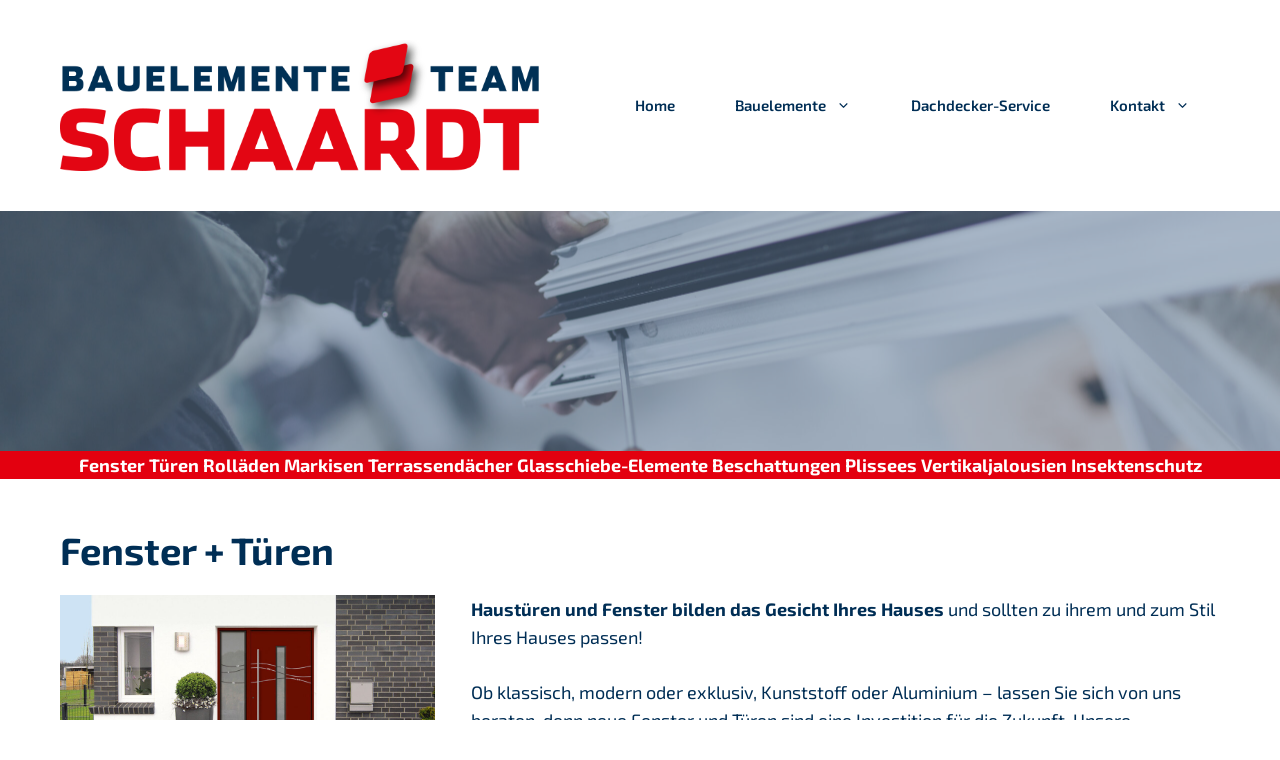

--- FILE ---
content_type: text/html; charset=UTF-8
request_url: https://schaardt-bauelemente.de/fenster-tueren/
body_size: 94326
content:
<!DOCTYPE html>
<html lang="de">
<head>
	<meta charset="UTF-8">
	<title>Fenster + Türen &#8211; Bauelemente-Team Schaardt</title>
<meta name='robots' content='max-image-preview:large' />
<meta name="viewport" content="width=device-width, initial-scale=1"><link rel='dns-prefetch' href='//s.w.org' />
<link rel="alternate" type="application/rss+xml" title="Bauelemente-Team Schaardt &raquo; Feed" href="https://schaardt-bauelemente.de/feed/" />
<link rel="alternate" type="application/rss+xml" title="Bauelemente-Team Schaardt &raquo; Kommentar-Feed" href="https://schaardt-bauelemente.de/comments/feed/" />
<link rel="preload" href="https://schaardt-bauelemente.de/wp-content/4875ed04a1365d65b57d8518f31ed8d3.js?ver=2ccc2f627c37ea15111c2e15187d2c21" as="script" />
<link rel="preload" href="https://schaardt-bauelemente.de/wp-content/a67a687a8decb3e576c4c9740b636ef1.js?ver=dd98b3e48c301ec8707d65cf40c1a652" as="script" />
<link rel="preload" href="https://schaardt-bauelemente.de/wp-content/plugins/real-cookie-banner/public/lib/animate.css/animate.min.css?ver=4.1.1" as="style" />
<script defer src='https://schaardt-bauelemente.de/wp-content/4875ed04a1365d65b57d8518f31ed8d3.js?ver=2ccc2f627c37ea15111c2e15187d2c21' ></script>
<script type="application/json" data-skip-moving="true" data-no-defer nitro-exclude data-alt-type="application/ld+json" data-dont-merge id="a7524080c6f0fbcfc4e690fa86ec6294f1-js-extra">{"slug":"real-cookie-banner","textDomain":"real-cookie-banner","version":"3.13.3","restUrl":"https:\/\/schaardt-bauelemente.de\/wp-json\/real-cookie-banner\/v1\/","restNamespace":"real-cookie-banner\/v1","restPathObfuscateOffset":"c51190e1070086304d39fb098e68a309","restRoot":"https:\/\/schaardt-bauelemente.de\/wp-json\/","restQuery":{"_v":"3.13.3","_locale":"user"},"restNonce":"437103799a","restRecreateNonceEndpoint":"https:\/\/schaardt-bauelemente.de\/wp-admin\/admin-ajax.php?action=rest-nonce","publicUrl":"https:\/\/schaardt-bauelemente.de\/wp-content\/plugins\/real-cookie-banner\/public\/","chunkFolder":"dist","chunksLanguageFolder":"https:\/\/schaardt-bauelemente.de\/wp-content\/plugins\/real-cookie-banner\/languages","chunks":{"chunk-config-tab-blocker.lite.js":["de_DE-83d48f038e1cf6148175589160cda67e","de_DE-f3fcf9c7b6337a888377b3e3597480a5","de_DE-c334cb68401b6dd1377f2319e85b7217"],"chunk-config-tab-blocker.pro.js":["de_DE-ddf5ae983675e7b6eec2afc2d53654a2","de_DE-3a3b30d579f8ab341e490ceed0c58154","de_DE-4f76e19e02d79cbffe021f52eabc364f"],"chunk-config-tab-consent.lite.js":["de_DE-3823d7521a3fc2857511061e0d660408"],"chunk-config-tab-consent.pro.js":["de_DE-9cb9ecf8c1e8ce14036b5f3a5e19f098","de_DE-3a3b30d579f8ab341e490ceed0c58154","de_DE-d4b21727148c9f79fc0be49f47d3800f"],"chunk-config-tab-cookies.lite.js":["de_DE-1a51b37d0ef409906245c7ed80d76040","de_DE-f3fcf9c7b6337a888377b3e3597480a5","de_DE-c334cb68401b6dd1377f2319e85b7217"],"chunk-config-tab-cookies.pro.js":["de_DE-572ee75deed92e7a74abba4b86604687","de_DE-3a3b30d579f8ab341e490ceed0c58154","de_DE-4f76e19e02d79cbffe021f52eabc364f"],"chunk-config-tab-dashboard.lite.js":["de_DE-f843c51245ecd2b389746275b3da66b6"],"chunk-config-tab-dashboard.pro.js":["de_DE-ae5ae8f925f0409361cfe395645ac077"],"chunk-config-tab-import.lite.js":["de_DE-66df94240f04843e5a208823e466a850"],"chunk-config-tab-import.pro.js":["de_DE-e5fee6b51986d4ff7a051d6f6a7b076a"],"chunk-config-tab-licensing.lite.js":["de_DE-e01f803e4093b19d6787901b9591b5a6"],"chunk-config-tab-licensing.pro.js":["de_DE-4918ea9704f47c2055904e4104d4ffba"],"chunk-config-tab-scanner.lite.js":["de_DE-b10b39f1099ef599835c729334e38429"],"chunk-config-tab-scanner.pro.js":["de_DE-752a1502ab4f0bebfa2ad50c68ef571f"],"chunk-config-tab-settings.lite.js":["de_DE-37978e0b06b4eb18b16164a2d9c93a2c"],"chunk-config-tab-settings.pro.js":["de_DE-e59d3dcc762e276255c8989fbd1f80e3"],"chunk-config-tab-tcf.lite.js":["de_DE-4f658bdbf0aa370053460bc9e3cd1f69","de_DE-f3fcf9c7b6337a888377b3e3597480a5"],"chunk-config-tab-tcf.pro.js":["de_DE-e1e83d5b8a28f1f91f63b9de2a8b181a","de_DE-3a3b30d579f8ab341e490ceed0c58154","de_DE-d4b21727148c9f79fc0be49f47d3800f"]},"others":{"customizeValuesBanner":{"layout":{"type":"dialog","dialogMaxWidth":530,"dialogPosition":"middleCenter","dialogMargin":[0,0,0,0],"bannerPosition":"bottom","bannerMaxWidth":1024,"dialogBorderRadius":3,"borderRadius":5,"animationIn":"slideInUp","animationInDuration":500,"animationInOnlyMobile":true,"animationOut":"none","animationOutDuration":500,"animationOutOnlyMobile":true,"overlay":true,"overlayBg":"#000000","overlayBgAlpha":38,"overlayBlur":2},"decision":{"acceptAll":"button","acceptEssentials":"button","showCloseIcon":false,"acceptIndividual":"link","buttonOrder":"all,essential,save,individual","showGroups":false,"groupsFirstView":false,"saveButton":"always"},"design":{"bg":"#ffffff","textAlign":"center","linkTextDecoration":"underline","borderWidth":0,"borderColor":"#ffffff","fontSize":13,"fontColor":"#2b2b2b","fontInheritFamily":true,"fontFamily":"Arial, Helvetica, sans-serif","fontWeight":"normal","boxShadowEnabled":true,"boxShadowOffsetX":0,"boxShadowOffsetY":5,"boxShadowBlurRadius":13,"boxShadowSpreadRadius":0,"boxShadowColor":"#000000","boxShadowColorAlpha":20},"headerDesign":{"inheritBg":true,"bg":"#f4f4f4","inheritTextAlign":true,"textAlign":"center","padding":[17,20,15,20],"logo":"","logoRetina":"","logoMaxHeight":40,"logoPosition":"left","logoMargin":[5,15,5,15],"fontSize":20,"fontColor":"#2b2b2b","fontInheritFamily":true,"fontFamily":"Arial, Helvetica, sans-serif","fontWeight":"normal","borderWidth":1,"borderColor":"#efefef"},"bodyDesign":{"padding":[15,20,5,20],"descriptionInheritFontSize":true,"descriptionFontSize":13,"dottedGroupsInheritFontSize":true,"dottedGroupsFontSize":13,"dottedGroupsBulletColor":"#15779b","teachingsInheritTextAlign":true,"teachingsTextAlign":"center","teachingsSeparatorActive":true,"teachingsSeparatorWidth":50,"teachingsSeparatorHeight":1,"teachingsSeparatorColor":"#15779b","teachingsInheritFontSize":false,"teachingsFontSize":12,"teachingsInheritFontColor":false,"teachingsFontColor":"#7c7c7c","acceptAllOneRowLayout":false,"acceptAllPadding":[10,10,10,10],"acceptAllBg":"#15779b","acceptAllTextAlign":"center","acceptAllFontSize":18,"acceptAllFontColor":"#ffffff","acceptAllFontWeight":"normal","acceptAllBorderWidth":0,"acceptAllBorderColor":"#000000","acceptAllHoverBg":"#11607d","acceptAllHoverFontColor":"#ffffff","acceptAllHoverBorderColor":"#000000","acceptEssentialsUseAcceptAll":true,"acceptEssentialsButtonType":"","acceptEssentialsPadding":[10,10,10,10],"acceptEssentialsBg":"#efefef","acceptEssentialsTextAlign":"center","acceptEssentialsFontSize":18,"acceptEssentialsFontColor":"#0a0a0a","acceptEssentialsFontWeight":"normal","acceptEssentialsBorderWidth":0,"acceptEssentialsBorderColor":"#000000","acceptEssentialsHoverBg":"#e8e8e8","acceptEssentialsHoverFontColor":"#000000","acceptEssentialsHoverBorderColor":"#000000","acceptIndividualPadding":[5,5,5,5],"acceptIndividualBg":"#ffffff","acceptIndividualTextAlign":"center","acceptIndividualFontSize":15,"acceptIndividualFontColor":"#15779b","acceptIndividualFontWeight":"normal","acceptIndividualBorderWidth":0,"acceptIndividualBorderColor":"#000000","acceptIndividualHoverBg":"#ffffff","acceptIndividualHoverFontColor":"#11607d","acceptIndividualHoverBorderColor":"#000000"},"footerDesign":{"poweredByLink":true,"inheritBg":false,"bg":"#fcfcfc","inheritTextAlign":true,"textAlign":"center","padding":[10,20,15,20],"fontSize":14,"fontColor":"#7c7c7c","fontInheritFamily":true,"fontFamily":"Arial, Helvetica, sans-serif","fontWeight":"normal","hoverFontColor":"#2b2b2b","borderWidth":1,"borderColor":"#efefef","languageSwitcher":"flags"},"texts":{"headline":"Privatsph\u00e4re-Einstellungen","description":"Wir verwenden Cookies und \u00e4hnliche Technologien auf unserer Website und verarbeiten personenbezogene Daten von dir (z.B. IP-Adresse), um z.B. Inhalte und Anzeigen zu personalisieren, Medien von Drittanbietern einzubinden oder Zugriffe auf unsere Website zu analysieren. Die Datenverarbeitung kann auch erst in Folge gesetzter Cookies stattfinden. Wir teilen diese Daten mit Dritten, die wir in den Privatsph\u00e4re-Einstellungen benennen.<br \/><br \/>Die Datenverarbeitung kann mit deiner Einwilligung oder auf Basis eines berechtigten Interesses erfolgen, dem du in den Privatsph\u00e4re-Einstellungen widersprechen kannst. Du hast das Recht, nicht einzuwilligen und deine Einwilligung zu einem sp\u00e4teren Zeitpunkt zu \u00e4ndern oder zu widerrufen. Weitere Informationen zur Verwendung deiner Daten findest du in unserer {{privacyPolicy}}Datenschutzerkl\u00e4rung{{\/privacyPolicy}}.","acceptAll":"Alle akzeptieren","acceptEssentials":"Weiter ohne Einwilligung","acceptIndividual":"Privatsph\u00e4re-Einstellungen individuell festlegen","poweredBy":"0","dataProcessingInUnsafeCountries":"Einige Dienste verarbeiten personenbezogene Daten in unsicheren Drittl\u00e4ndern. Indem du in die Nutzung dieser Services einwilligst, erkl\u00e4rst du dich auch mit der Verarbeitung deiner Daten in diesen unsicheren Drittl\u00e4ndern gem\u00e4\u00df {{legalBasis}} einverstanden. Dies birgt das Risiko, dass deine Daten von Beh\u00f6rden zu Kontroll- und \u00dcberwachungszwecken verarbeitet werden, m\u00f6glicherweise ohne die M\u00f6glichkeit eines Rechtsbehelfs.","ageNoticeBanner":"Du bist unter {{minAge}} Jahre alt? Dann kannst du nicht in optionale Services einwilligen. Du kannst deine Eltern oder Erziehungsberechtigten bitten, mit dir in diese Services einzuwilligen.","ageNoticeBlocker":"Du bist unter {{minAge}} Jahre alt? Leider darfst du diesem Service nicht selbst zustimmen, um diese Inhalte zu sehen. Bitte deine Eltern oder Erziehungsberechtigten, dem Service mit dir zuzustimmen!","listServicesNotice":"Wenn du alle Services akzeptierst, erlaubst du, dass {{services}} geladen werden. Diese sind nach ihrem Zweck in Gruppen {{serviceGroups}} unterteilt (Zugeh\u00f6rigkeit durch hochgestellte Zahlen gekennzeichnet).","listServicesLegitimateInterestNotice":"Au\u00dferdem werden die {{services}} auf der Grundlage eines berechtigten Interesses geladen.","consentForwardingExternalHosts":"Deine Einwilligung gilt auch auf {{websites}}.","blockerHeadline":"{{name}} aufgrund von Privatsph\u00e4re-Einstellungen blockiert","blockerLinkShowMissing":"Zeige alle Services, denen du noch zustimmen musst","blockerLoadButton":"Erforderliche Services akzeptieren und Inhalte laden","blockerAcceptInfo":"Wenn du die blockierten Inhalte l\u00e4dst, werden deine Datenschutzeinstellungen angepasst. Inhalte aus diesem Service werden in Zukunft nicht mehr blockiert. Du hast das Recht, deine Entscheidung jederzeit zu widerrufen oder zu \u00e4ndern."},"individualLayout":{"inheritDialogMaxWidth":false,"dialogMaxWidth":970,"inheritBannerMaxWidth":true,"bannerMaxWidth":1980,"descriptionTextAlign":"left"},"group":{"checkboxBg":"#f0f0f0","checkboxBorderWidth":1,"checkboxBorderColor":"#d2d2d2","checkboxActiveColor":"#ffffff","checkboxActiveBg":"#15779b","checkboxActiveBorderColor":"#11607d","groupInheritBg":true,"groupBg":"#f4f4f4","groupPadding":[15,15,15,15],"groupSpacing":10,"groupBorderRadius":5,"groupBorderWidth":1,"groupBorderColor":"#f4f4f4","headlineFontSize":16,"headlineFontWeight":"normal","headlineFontColor":"#2b2b2b","descriptionFontSize":14,"descriptionFontColor":"#7c7c7c","linkColor":"#7c7c7c","linkHoverColor":"#2b2b2b"},"saveButton":{"useAcceptAll":true,"type":"button","padding":[10,10,10,10],"bg":"#efefef","textAlign":"center","fontSize":18,"fontColor":"#0a0a0a","fontWeight":"normal","borderWidth":0,"borderColor":"#000000","hoverBg":"#e8e8e8","hoverFontColor":"#000000","hoverBorderColor":"#000000"},"individualTexts":{"headline":"Individuelle Privatsph\u00e4re-Einstellungen","description":"Wir verwenden Cookies und \u00e4hnliche Technologien auf unserer Website und verarbeiten personenbezogene Daten von dir (z.B. IP-Adresse), um z.B. Inhalte und Anzeigen zu personalisieren, Medien von Drittanbietern einzubinden oder Zugriffe auf unsere Website zu analysieren. Die Datenverarbeitung kann auch erst in Folge gesetzter Cookies stattfinden. Wir teilen diese Daten mit Dritten, die wir in den Privatsph\u00e4re-Einstellungen benennen.<br \/><br \/>Die Datenverarbeitung kann mit deiner Einwilligung oder auf Basis eines berechtigten Interesses erfolgen, dem du in den Privatsph\u00e4re-Einstellungen widersprechen kannst. Du hast das Recht, nicht einzuwilligen und deine Einwilligung zu einem sp\u00e4teren Zeitpunkt zu \u00e4ndern oder zu widerrufen. Weitere Informationen zur Verwendung deiner Daten findest du in unserer {{privacyPolicy}}Datenschutzerkl\u00e4rung{{\/privacyPolicy}}.<br \/><br \/>Im Folgenden findest du eine \u00dcbersicht \u00fcber alle Services, die von dieser Website genutzt werden. Du kannst dir detaillierte Informationen zu jedem Service ansehen und ihm einzeln zustimmen oder von deinem Widerspruchsrecht Gebrauch machen.","save":"Individuelle Auswahlen speichern","showMore":"Service-Informationen anzeigen","hideMore":"Service-Informationen ausblenden","postamble":""},"mobile":{"enabled":true,"maxHeight":400,"hideHeader":false,"alignment":"bottom","scalePercent":90,"scalePercentVertical":-50},"customCss":{"css":"","antiAdBlocker":"y"}},"isPro":false,"showProHints":false,"proUrl":"https:\/\/devowl.io\/de\/go\/real-cookie-banner?source=rcb-lite","showLiteNotice":true,"languageSwitcher":[],"hasDynamicPreDecisions":false,"isLicensed":true,"isDevLicense":false,"multilingualSkipHTMLForTag":"","isCurrentlyInTranslationEditorPreview":false,"defaultLanguage":"","currentLanguage":"","activeLanguages":[],"context":"","userConsentCookieName":"real_cookie_banner-v:2_blog:1_path:2c657a4","revisionHash":"3557448a0b0d2f468ea0165c168dd89c","iso3166OneAlpha2":{"AF":"Afghanistan","AL":"Albanien","DZ":"Algerien","AS":"Amerikanisch-Samoa","AD":"Andorra","AO":"Angola","AI":"Anguilla","AQ":"Antarktis","AG":"Antigua und Barbuda","AR":"Argentinien","AM":"Armenien","AW":"Aruba","AZ":"Aserbaidschan","AU":"Australien","BS":"Bahamas","BH":"Bahrain","BD":"Bangladesch","BB":"Barbados","BY":"Belarus","BE":"Belgien","BZ":"Belize","BJ":"Benin","BM":"Bermuda","BT":"Bhutan","BO":"Bolivien","BA":"Bosnien und Herzegowina","BW":"Botswana","BV":"Bouvetinsel","BR":"Brasilien","IO":"Britisches Territorium im Indischen Ozean","BN":"Brunei Darussalam","BG":"Bulgarien","BF":"Burkina Faso","BI":"Burundi","CL":"Chile","CN":"China","CK":"Cookinseln","CR":"Costa Rica","DE":"Deutschland","LA":"Die Laotische Demokratische Volksrepublik","DM":"Dominica","DO":"Dominikanische Republik","DJ":"Dschibuti","DK":"D\u00e4nemark","EC":"Ecuador","SV":"El Salvador","ER":"Eritrea","EE":"Estland","FK":"Falklandinseln (Malwinen)","FJ":"Fidschi","FI":"Finnland","FR":"Frankreich","GF":"Franz\u00f6sisch-Guayana","PF":"Franz\u00f6sisch-Polynesien","TF":"Franz\u00f6sische S\u00fcd- und Antarktisgebiete","FO":"F\u00e4r\u00f6er Inseln","FM":"F\u00f6derierte Staaten von Mikronesien","GA":"Gabun","GM":"Gambia","GE":"Georgien","GH":"Ghana","GI":"Gibraltar","GD":"Grenada","GR":"Griechenland","GL":"Gr\u00f6nland","GP":"Guadeloupe","GU":"Guam","GT":"Guatemala","GG":"Guernsey","GN":"Guinea","GW":"Guinea-Bissau","GY":"Guyana","HT":"Haiti","HM":"Heard und die McDonaldinseln","VA":"Heiliger Stuhl (Staat Vatikanstadt)","HN":"Honduras","HK":"Hong Kong","IN":"Indien","ID":"Indonesien","IQ":"Irak","IE":"Irland","IR":"Islamische Republik Iran","IS":"Island","IM":"Isle of Man","IL":"Israel","IT":"Italien","JM":"Jamaika","JP":"Japan","YE":"Jemen","JE":"Jersey","JO":"Jordanien","VG":"Jungferninseln, Britisch","VI":"Jungferninseln, U.S.","KY":"Kaimaninseln","KH":"Kambodscha","CM":"Kamerun","CA":"Kanada","CV":"Kap Verde","KZ":"Kasachstan","QA":"Katar","KE":"Kenia","KG":"Kirgisistan","KI":"Kiribati","UM":"Kleinere Inselbesitzungen der Vereinigten Staaten","CC":"Kokosinseln","CO":"Kolumbien","KM":"Komoren","CG":"Kongo","CD":"Kongo, Demokratische Republik","KR":"Korea","HR":"Kroatien","CU":"Kuba","KW":"Kuwait","LS":"Lesotho","LV":"Lettland","LB":"Libanon","LR":"Liberia","LY":"Libysch-Arabische Dschamahirija","LI":"Liechtenstein","LT":"Litauen","LU":"Luxemburg","MO":"Macao","MG":"Madagaskar","MW":"Malawi","MY":"Malaysia","MV":"Malediven","ML":"Mali","MT":"Malta","MA":"Marokko","MH":"Marshallinseln","MQ":"Martinique","MR":"Mauretanien","MU":"Mauritius","YT":"Mayotte","MK":"Mazedonien","MX":"Mexiko","MD":"Moldawien","MC":"Monaco","MN":"Mongolei","ME":"Montenegro","MS":"Montserrat","MZ":"Mosambik","MM":"Myanmar","NA":"Namibia","NR":"Nauru","NP":"Nepal","NC":"Neukaledonien","NZ":"Neuseeland","NI":"Nicaragua","NL":"Niederlande","AN":"Niederl\u00e4ndische Antillen","NE":"Niger","NG":"Nigeria","NU":"Niue","KP":"Nordkorea","NF":"Norfolkinsel","NO":"Norwegen","MP":"N\u00f6rdliche Marianen","OM":"Oman","PK":"Pakistan","PW":"Palau","PS":"Pal\u00e4stinensisches Gebiet, besetzt","PA":"Panama","PG":"Papua-Neuguinea","PY":"Paraguay","PE":"Peru","PH":"Philippinen","PN":"Pitcairn","PL":"Polen","PT":"Portugal","PR":"Puerto Rico","CI":"Republik C\u00f4te d'Ivoire","RW":"Ruanda","RO":"Rum\u00e4nien","RU":"Russische F\u00f6deration","RE":"R\u00e9union","BL":"Saint Barth\u00e9l\u00e9my","PM":"Saint Pierre und Miquelo","SB":"Salomonen","ZM":"Sambia","WS":"Samoa","SM":"San Marino","SH":"Sankt Helena","MF":"Sankt Martin","SA":"Saudi-Arabien","SE":"Schweden","CH":"Schweiz","SN":"Senegal","RS":"Serbien","SC":"Seychellen","SL":"Sierra Leone","ZW":"Simbabwe","SG":"Singapur","SK":"Slowakei","SI":"Slowenien","SO":"Somalia","ES":"Spanien","LK":"Sri Lanka","KN":"St. Kitts und Nevis","LC":"St. Lucia","VC":"St. Vincent und Grenadinen","SD":"Sudan","SR":"Surinam","SJ":"Svalbard und Jan Mayen","SZ":"Swasiland","SY":"Syrische Arabische Republik","ST":"S\u00e3o Tom\u00e9 und Pr\u00edncipe","ZA":"S\u00fcdafrika","GS":"S\u00fcdgeorgien und die S\u00fcdlichen Sandwichinseln","TJ":"Tadschikistan","TW":"Taiwan","TZ":"Tansania","TH":"Thailand","TL":"Timor-Leste","TG":"Togo","TK":"Tokelau","TO":"Tonga","TT":"Trinidad und Tobago","TD":"Tschad","CZ":"Tschechische Republik","TN":"Tunesien","TM":"Turkmenistan","TC":"Turks- und Caicosinseln","TV":"Tuvalu","TR":"T\u00fcrkei","UG":"Uganda","UA":"Ukraine","HU":"Ungarn","UY":"Uruguay","UZ":"Usbekistan","VU":"Vanuatu","VE":"Venezuela","AE":"Vereinigte Arabische Emirate","US":"Vereinigte Staaten","GB":"Vereinigtes K\u00f6nigreich","VN":"Vietnam","WF":"Wallis und Futuna","CX":"Weihnachtsinsel","EH":"Westsahara","CF":"Zentralafrikanische Republik","CY":"Zypern","EG":"\u00c4gypten","GQ":"\u00c4quatorialguinea","ET":"\u00c4thiopien","AX":"\u00c5land Inseln","AT":"\u00d6sterreich"},"isTcf":false,"isPreventPreDecision":false,"isAcceptAllForBots":true,"isRespectDoNotTrack":false,"isDataProcessingInUnsafeCountries":false,"dataProcessingInUnsafeCountriesSafeCountries":["GDPR","ADEQUACY"],"isAgeNotice":true,"ageNoticeAgeLimit":16,"isListServicesNotice":true,"setCookiesViaManager":"none","territorialLegalBasis":["gdpr-eprivacy"],"essentialGroup":"essenziell","groups":[{"id":5,"name":"Essenziell","slug":"essenziell","description":"Essenzielle Services sind f\u00fcr die grundlegende Funktionalit\u00e4t der Website erforderlich. Sie enthalten nur technisch notwendige Services. Diesen Services kann nicht widersprochen werden.","items":[{"id":4283,"name":"Real Cookie Banner","purpose":"Real Cookie Banner bittet Website-Besucher um die Einwilligung zum Setzen von Cookies und zur Verarbeitung personenbezogener Daten. Dazu wird jedem Website-Besucher eine UUID (pseudonyme Identifikation des Nutzers) zugewiesen, die bis zum Ablauf des Cookies zur Speicherung der Einwilligung g\u00fcltig ist. Cookies werden dazu verwendet, um zu testen, ob Cookies gesetzt werden k\u00f6nnen, um Referenz auf die dokumentierte Einwilligung zu speichern, um zu speichern, in welche Services aus welchen Service-Gruppen der Besucher eingewilligt hat, und, falls Einwilligung nach dem Transparency & Consent Framework (TCF) eingeholt werden, um die Einwilligungen in TCF Partner, Zwecke, besondere Zwecke, Funktionen und besondere Funktionen zu speichern. Im Rahmen der Darlegungspflicht nach DSGVO wird die erhobene Einwilligung vollumf\u00e4nglich dokumentiert. Dazu z\u00e4hlt neben den Services und Service-Gruppen, in welche der Besucher eingewilligt hat, und falls Einwilligung nach dem TCF Standard eingeholt werden, in welche TCF Partner, Zwecke und Funktionen der Besucher eingewilligt hat, alle Einstellungen des Cookie Banners zum Zeitpunkt der Einwilligung als auch die technischen Umst\u00e4nde (z.B. Gr\u00f6\u00dfe des Sichtbereichs bei der Einwilligung) und die Nutzerinteraktionen (z.B. Klick auf Buttons), die zur Einwilligung gef\u00fchrt haben. Die Einwilligung wird pro Sprache einmal erhoben.","providerContact":{"phone":"","email":"","link":""},"isProviderCurrentWebsite":false,"provider":"devowl.io GmbH","uniqueName":"real-cookie-banner","isEmbeddingOnlyExternalResources":false,"legalBasis":"legal-requirement","dataProcessingInCountries":[],"dataProcessingInCountriesSpecialTreatments":[],"technicalDefinitions":[{"type":"http","name":"real_cookie_banner*","host":".schaardt-bauelemente.de","duration":365,"durationUnit":"d","isSessionDuration":false},{"type":"http","name":"real_cookie_banner*-tcf","host":".schaardt-bauelemente.de","duration":365,"durationUnit":"d","isSessionDuration":false},{"type":"http","name":"real_cookie_banner-test","host":".schaardt-bauelemente.de","duration":365,"durationUnit":"d","isSessionDuration":false}],"codeDynamics":[],"providerPrivacyPolicyUrl":"https:\/\/devowl.io\/privacy-policy\/","providerLegalNoticeUrl":"","tagManagerOptInEventName":"","tagManagerOptOutEventName":"","codeOptIn":"","executeCodeOptInWhenNoTagManagerConsentIsGiven":false,"codeOptOut":"","executeCodeOptOutWhenNoTagManagerConsentIsGiven":false,"deleteTechnicalDefinitionsAfterOptOut":false,"codeOnPageLoad":"","presetId":"real-cookie-banner"}]},{"id":6,"name":"Funktional","slug":"funktional","description":"Funktionale Services sind notwendig, um \u00fcber die wesentliche Funktionalit\u00e4t der Website hinausgehende Features wie h\u00fcbschere Schriftarten, Videowiedergabe oder interaktive Web 2.0-Features bereitzustellen. Inhalte von z.B. Video- und Social Media-Plattformen sind standardm\u00e4\u00dfig gesperrt und k\u00f6nnen zugestimmt werden. Wenn dem Service zugestimmt wird, werden diese Inhalte automatisch ohne weitere manuelle Einwilligung geladen.","items":[{"id":4301,"name":"Google Fonts","purpose":"Google Fonts ist ein Dienst, der Schriften, die nicht auf dem Client-Ger\u00e4t des Nutzers installiert sind, herunterl\u00e4dt und in die Website einbettet. Auf dem Client-Ger\u00e4t des Nutzers werden keine Cookies im technischen Sinne gesetzt, aber es werden technische und pers\u00f6nliche Daten wie z.B. die IP-Adresse vom Client an den Server des Dienstanbieters \u00fcbertragen, um die Nutzung des Dienstes zu erm\u00f6glichen.","providerContact":{"phone":"","email":"","link":""},"isProviderCurrentWebsite":false,"provider":"Google Ireland Limited","uniqueName":"google-fonts","isEmbeddingOnlyExternalResources":true,"legalBasis":"consent","dataProcessingInCountries":["US"],"dataProcessingInCountriesSpecialTreatments":[],"technicalDefinitions":[{"type":"http","name":"","host":"","durationUnit":"y","isSessionDuration":false,"purpose":"","duration":0}],"codeDynamics":[],"providerPrivacyPolicyUrl":"https:\/\/policies.google.com\/privacy","providerLegalNoticeUrl":"","tagManagerOptInEventName":"","tagManagerOptOutEventName":"","codeOptIn":"","executeCodeOptInWhenNoTagManagerConsentIsGiven":false,"codeOptOut":"","executeCodeOptOutWhenNoTagManagerConsentIsGiven":false,"deleteTechnicalDefinitionsAfterOptOut":false,"codeOnPageLoad":"base64-encoded:[base64]","presetId":"google-fonts"},{"id":4286,"name":"Emojis","purpose":"WordPress Emoji ist ein Emoji-Set, das von wordpress.org geladen wird. Es werden keine Cookies im technischen Sinne auf dem Client des Nutzers gesetzt, jedoch werden technische und personenbezogene Daten wie die IP-Adresse vom Client an den Server des Dienstanbieters \u00fcbertragen, um die Nutzung des Dienstes zu erm\u00f6glichen.","providerContact":{"phone":"","email":"","link":""},"isProviderCurrentWebsite":false,"provider":"WordPress.org","uniqueName":"wordpress-emojis","isEmbeddingOnlyExternalResources":true,"legalBasis":"consent","dataProcessingInCountries":["US"],"dataProcessingInCountriesSpecialTreatments":[],"technicalDefinitions":[{"type":"http","name":"","host":"","durationUnit":"y","isSessionDuration":false,"purpose":"","duration":0}],"codeDynamics":[],"providerPrivacyPolicyUrl":"https:\/\/de.wordpress.org\/about\/privacy\/","providerLegalNoticeUrl":"","tagManagerOptInEventName":"","tagManagerOptOutEventName":"","codeOptIn":"","executeCodeOptInWhenNoTagManagerConsentIsGiven":false,"codeOptOut":"","executeCodeOptOutWhenNoTagManagerConsentIsGiven":false,"deleteTechnicalDefinitionsAfterOptOut":false,"codeOnPageLoad":"","presetId":"wordpress-emojis"}]}],"bannerLinks":[{"id":4303,"label":"Datenschutzerkl\u00e4rung","pageType":"privacyPolicy","url":"https:\/\/schaardt-bauelemente.de\/datenschutz\/","hideCookieBanner":true,"isTargetBlank":true},{"id":4304,"label":"Impressum","pageType":"legalNotice","url":"https:\/\/schaardt-bauelemente.de\/impressum\/","hideCookieBanner":true,"isTargetBlank":true}],"websiteOperator":{"address":"Bauelemente-Team Schaardt","country":"","contactEmail":"base64-encoded:aW5mb0BkaWVrb21wbGl6ZW4ub3Jn","contactPhone":"","contactFormUrl":"https:\/\/schaardt-bauelemente.de\/fenster-tueren\/"},"blocker":[{"id":4302,"name":"Google Fonts","description":"","rules":["*fonts.googleapis.com*","*ajax.googleapis.com\/ajax\/libs\/webfont\/1\/webfont.js*","*fonts.gstatic.com*","*WebFont.load*google*","WebFontConfig*google*"],"criteria":"services","tcfVendors":[],"services":[4301],"isVisual":false,"visualType":"default","visualMediaThumbnail":"0","visualContentType":"","isVisualDarkMode":false,"visualBlur":0,"visualDownloadThumbnail":false,"visualHeroButtonText":"","shouldForceToShowVisual":false,"presetId":"google-fonts"},{"id":4287,"name":"WordPress Emojis","description":"","rules":["*s.w.org\/images\/core\/emoji*","window._wpemojiSettings","link[href=\"\/\/s.w.org\"]"],"criteria":"services","tcfVendors":[],"services":[4286],"isVisual":false,"visualType":"default","visualMediaThumbnail":"0","visualContentType":"","isVisualDarkMode":false,"visualBlur":0,"visualDownloadThumbnail":false,"visualHeroButtonText":"","shouldForceToShowVisual":false,"presetId":"wordpress-emojis"}],"setVisualParentIfClassOfParent":{"et_pb_video_box":1,"ast-oembed-container":1,"wpb_video_wrapper":1},"dependantVisibilityContainers":["[role=\"tabpanel\"]",".eael-tab-content-item",".wpcs_content_inner",".op3-contenttoggleitem-content",".pum-overlay","[data-elementor-type=\"popup\"]",".wp-block-ub-content-toggle-accordion-content-wrap",".w-popup-wrap",".oxy-lightbox_inner[data-inner-content=true]",".oxy-pro-accordion_body",".oxy-tab-content",".kt-accordion-panel",".vc_tta-panel-body",".mfp-hide"],"bannerDesignVersion":6,"bannerI18n":{"appropriateSafeguard":"Geeignete Garantien","standardContractualClauses":"Standardvertragsklauseln","legalBasis":"Verwendung auf gesetzlicher Grundlage von","territorialLegalBasisArticles":{"gdpr-eprivacy":{"dataProcessingInUnsafeCountries":"Art. 49 Abs. 1 lit. a DSGVO"},"dsg-switzerland":{"dataProcessingInUnsafeCountries":"Art. 17 Abs. 1 lit. a DSG (Schweiz)"}},"legitimateInterest":"Berechtigtes Interesse","legalRequirement":"Erf\u00fcllung einer rechtlichen Verpflichtung","consent":"Einwilligung","crawlerLinkAlert":"Wir haben erkannt, dass du ein Crawler\/Bot bist. Nur nat\u00fcrliche Personen d\u00fcrfen in Cookies und die Verarbeitung von personenbezogenen Daten einwilligen. Daher hat der Link f\u00fcr dich keine Funktion.","technicalCookieDefinition":"Technische Cookie-Definition","usesCookies":"Verwendete Cookies","cookieRefresh":"Cookie-Erneuerung","usesNonCookieAccess":"Verwendet Cookie-\u00e4hnliche Informationen (LocalStorage, SessionStorage, IndexDB, etc.)","host":"Host","duration":"Dauer","noExpiration":"Kein Ablauf","type":"Typ","purpose":"Zweck","headerTitlePrivacyPolicyHistory":"Privatsph\u00e4re-Einstellungen: Historie","skipToConsentChoices":"Zu Einwilligungsoptionen springen","historyLabel":"Einwilligungen anzeigen vom","historySelectNone":"Noch nicht eingewilligt","provider":"Anbieter","providerContactPhone":"Telefon","providerContactEmail":"E-Mail","providerContactLink":"Kontaktformular","providerPrivacyPolicyUrl":"Datenschutzerkl\u00e4rung","providerLegalNoticeUrl":"Impressum","dataProcessingInUnsafeCountries":"Datenverarbeitung in unsicheren Drittl\u00e4ndern","ePrivacyUSA":"US-Datenverarbeitung","durationUnit":{"s":"Sekunde(n)","m":"Minute(n)","h":"Stunde(n)","d":"Tag(e)","mo":"Monat(e)","y":"Jahr(e)","n1":{"s":"Sekunde","m":"Minute","h":"Stunde","d":"Tag","mo":"Monat","y":"Jahr"},"nx":{"s":"Sekunden","m":"Minuten","h":"Stunden","d":"Tage","mo":"Monate","y":"Jahre"}},"close":"Schlie\u00dfen","closeWithoutSaving":"Schlie\u00dfen ohne Speichern","yes":"Ja","no":"Nein","unknown":"Unbekannt","none":"Nichts","noLicense":"Keine Lizenz aktiviert - kein Produktionseinsatz!","devLicense":"Produktlizenz nicht f\u00fcr den Produktionseinsatz!","devLicenseLearnMore":"Mehr erfahren","devLicenseLink":"https:\/\/devowl.io\/de\/wissensdatenbank\/lizenz-installations-typ\/","andSeparator":" und "},"pageRequestUuid4":"ad39bcf95-b197-4d7c-964e-4c555f0ebae8","pageByIdUrl":"https:\/\/schaardt-bauelemente.de?page_id","pluginUrl":"https:\/\/devowl.io\/wordpress-real-cookie-banner\/"}}</script>
<script data-skip-moving="true" data-no-defer nitro-exclude data-alt-type="application/ld+json" data-dont-merge id="a7524080c6f0fbcfc4e690fa86ec6294f2-js-extra">var realCookieBanner = /* document.write */ JSON.parse(document.getElementById("a7524080c6f0fbcfc4e690fa86ec6294f1-js-extra").innerHTML, function (a,b){return-1<["codeOptIn","codeOptOut","codeOnPageLoad","contactEmail"].indexOf(a)&&"string"==typeof b&&b.startsWith("base64-encoded:")?window.atob(b.substr(15)):b});</script><script id='real-cookie-banner-banner-js-before'>
((a,b)=>{a[b]||(a[b]={unblockSync:()=>undefined},["consentSync"].forEach(c=>a[b][c]=()=>({cookie:null,consentGiven:!1,cookieOptIn:!0})),["consent","consentAll","unblock"].forEach(c=>a[b][c]=(...d)=>new Promise(e=>a.addEventListener(b,()=>{a[b][c](...d).then(e)},{once:!0}))))})(window,"consentApi");
</script>
<script defer src='https://schaardt-bauelemente.de/wp-content/a67a687a8decb3e576c4c9740b636ef1.js?ver=dd98b3e48c301ec8707d65cf40c1a652' ></script>
<link rel='stylesheet' id='animate-css-css'  href='https://schaardt-bauelemente.de/wp-content/plugins/real-cookie-banner/public/lib/animate.css/animate.min.css?ver=4.1.1' media='all' />
		<script consent-required="4286" consent-by="services" consent-id="4287" consent-original-type-_="application/javascript" type="application/consent" consent-inline="
			window._wpemojiSettings = {&quot;baseUrl&quot;:&quot;https:\/\/s.w.org\/images\/core\/emoji\/13.0.1\/72x72\/&quot;,&quot;ext&quot;:&quot;.png&quot;,&quot;svgUrl&quot;:&quot;https:\/\/s.w.org\/images\/core\/emoji\/13.0.1\/svg\/&quot;,&quot;svgExt&quot;:&quot;.svg&quot;,&quot;source&quot;:{&quot;concatemoji&quot;:&quot;https:\/\/schaardt-bauelemente.de\/wp-includes\/js\/wp-emoji-release.min.js?ver=5.7.14&quot;}};
			!function(e,a,t){var n,r,o,i=a.createElement(&quot;canvas&quot;),p=i.getContext&amp;&amp;i.getContext(&quot;2d&quot;);function s(e,t){var a=String.fromCharCode;p.clearRect(0,0,i.width,i.height),p.fillText(a.apply(this,e),0,0);e=i.toDataURL();return p.clearRect(0,0,i.width,i.height),p.fillText(a.apply(this,t),0,0),e===i.toDataURL()}function c(e){var t=a.createElement(&quot;script&quot;);t.src=e,t.defer=t.type=&quot;text/javascript&quot;,a.getElementsByTagName(&quot;head&quot;)[0].appendChild(t)}for(o=Array(&quot;flag&quot;,&quot;emoji&quot;),t.supports={everything:!0,everythingExceptFlag:!0},r=0;r&lt;o.length;r++)t.supports[o[r]]=function(e){if(!p||!p.fillText)return!1;switch(p.textBaseline=&quot;top&quot;,p.font=&quot;600 32px Arial&quot;,e){case&quot;flag&quot;:return s([127987,65039,8205,9895,65039],[127987,65039,8203,9895,65039])?!1:!s([55356,56826,55356,56819],[55356,56826,8203,55356,56819])&amp;&amp;!s([55356,57332,56128,56423,56128,56418,56128,56421,56128,56430,56128,56423,56128,56447],[55356,57332,8203,56128,56423,8203,56128,56418,8203,56128,56421,8203,56128,56430,8203,56128,56423,8203,56128,56447]);case&quot;emoji&quot;:return!s([55357,56424,8205,55356,57212],[55357,56424,8203,55356,57212])}return!1}(o[r]),t.supports.everything=t.supports.everything&amp;&amp;t.supports[o[r]],&quot;flag&quot;!==o[r]&amp;&amp;(t.supports.everythingExceptFlag=t.supports.everythingExceptFlag&amp;&amp;t.supports[o[r]]);t.supports.everythingExceptFlag=t.supports.everythingExceptFlag&amp;&amp;!t.supports.flag,t.DOMReady=!1,t.readyCallback=function(){t.DOMReady=!0},t.supports.everything||(n=function(){t.readyCallback()},a.addEventListener?(a.addEventListener(&quot;DOMContentLoaded&quot;,n,!1),e.addEventListener(&quot;load&quot;,n,!1)):(e.attachEvent(&quot;onload&quot;,n),a.attachEvent(&quot;onreadystatechange&quot;,function(){&quot;complete&quot;===a.readyState&amp;&amp;t.readyCallback()})),(n=t.source||{}).concatemoji?c(n.concatemoji):n.wpemoji&amp;&amp;n.twemoji&amp;&amp;(c(n.twemoji),c(n.wpemoji)))}(window,document,window._wpemojiSettings);
		"></script>
		<style>
img.wp-smiley,
img.emoji {
	display: inline !important;
	border: none !important;
	box-shadow: none !important;
	height: 1em !important;
	width: 1em !important;
	margin: 0 .07em !important;
	vertical-align: -0.1em !important;
	background: none !important;
	padding: 0 !important;
}
</style>
	<link rel='stylesheet' id='wp-block-library-css'  href='https://schaardt-bauelemente.de/wp-includes/css/dist/block-library/style.min.css?ver=5.7.14' media='all' />
<link rel='stylesheet' id='parente2-style-css'  href='https://schaardt-bauelemente.de/wp-content/themes/generatepress/style.css?ver=5.7.14' media='all' />
<link rel='stylesheet' id='childe2-style-css'  href='https://schaardt-bauelemente.de/wp-content/themes/schillinger/style.css?ver=5.7.14' media='all' />
<link rel='stylesheet' id='generate-style-css'  href='https://schaardt-bauelemente.de/wp-content/themes/generatepress/assets/css/main.min.css?ver=3.6.1' media='all' />
<style id='generate-style-inline-css'>
body{background-color:#ffffff;color:#2b2b2b;}a{color:#5c7a99;}a:hover, a:focus, a:active{color:#2b2b2b;}.wp-block-group__inner-container{max-width:1200px;margin-left:auto;margin-right:auto;}@media (max-width: 1240px) and (min-width: 901px){.inside-header{display:flex;flex-direction:column;align-items:center;}.site-logo, .site-branding{margin-bottom:1.5em;}#site-navigation{margin:0 auto;}.header-widget{margin-top:1.5em;}}.site-header .header-image{width:480px;}.generate-back-to-top{font-size:20px;border-radius:3px;position:fixed;bottom:30px;right:30px;line-height:40px;width:40px;text-align:center;z-index:10;transition:opacity 300ms ease-in-out;opacity:0.1;transform:translateY(1000px);}.generate-back-to-top__show{opacity:1;transform:translateY(0);}:root{--contrast:#222222;--contrast-2:#575760;--contrast-3:#b2b2be;--base:#f0f0f0;--base-2:#f7f8f9;--base-3:#ffffff;--accent:#1e73be;}:root .has-contrast-color{color:var(--contrast);}:root .has-contrast-background-color{background-color:var(--contrast);}:root .has-contrast-2-color{color:var(--contrast-2);}:root .has-contrast-2-background-color{background-color:var(--contrast-2);}:root .has-contrast-3-color{color:var(--contrast-3);}:root .has-contrast-3-background-color{background-color:var(--contrast-3);}:root .has-base-color{color:var(--base);}:root .has-base-background-color{background-color:var(--base);}:root .has-base-2-color{color:var(--base-2);}:root .has-base-2-background-color{background-color:var(--base-2);}:root .has-base-3-color{color:var(--base-3);}:root .has-base-3-background-color{background-color:var(--base-3);}:root .has-accent-color{color:var(--accent);}:root .has-accent-background-color{background-color:var(--accent);}body, button, input, select, textarea{font-family:"Exo 2", sans-serif;font-size:18px;}body{line-height:1.6;}.entry-content > [class*="wp-block-"]:not(:last-child):not(.wp-block-heading){margin-bottom:1.5em;}.main-title{font-weight:normal;font-size:124px;}.site-description{font-size:45px;}.main-navigation a, .menu-toggle{font-family:"Exo 2", sans-serif;font-weight:600;}.main-navigation .main-nav ul ul li a{font-size:14px;}.widget-title{font-weight:700;font-size:17px;}.sidebar .widget, .footer-widgets .widget{font-size:16px;}button:not(.menu-toggle),html input[type="button"],input[type="reset"],input[type="submit"],.button,.wp-block-button .wp-block-button__link{font-weight:700;text-transform:uppercase;font-size:16px;}h1{font-family:"Exo 2", sans-serif;font-weight:bold;font-size:38px;line-height:1.3em;}h2{font-family:"Exo 2", sans-serif;font-weight:bold;font-size:28px;line-height:1.4em;}h3{font-family:"Exo 2", sans-serif;font-weight:bold;font-size:22px;line-height:1.5em;}h4{font-family:"Exo 2", sans-serif;font-weight:bold;font-size:20px;line-height:1.5em;}h5{font-size:10px;}h6{font-family:"Amatic SC", handwriting;font-weight:bold;font-size:52px;}.site-info{font-weight:700;text-transform:uppercase;font-size:13px;}@media (max-width:768px){h1{font-size:30px;}h2{font-size:26px;}h3{font-size:22px;}h4{font-size:22px;}h5{font-size:19px;}}.top-bar{background-color:#e3000f;color:#ffffff;}.top-bar a{color:#ffffff;}.top-bar a:hover{color:#303030;}.site-header{background-color:#ffffff;}.mobile-menu-control-wrapper .menu-toggle,.mobile-menu-control-wrapper .menu-toggle:hover,.mobile-menu-control-wrapper .menu-toggle:focus,.has-inline-mobile-toggle #site-navigation.toggled{background-color:rgba(0, 0, 0, 0.02);}.main-navigation,.main-navigation ul ul{background-color:#ffffff;}.main-navigation .main-nav ul li a, .main-navigation .menu-toggle, .main-navigation .menu-bar-items{color:#002e55;}.main-navigation .main-nav ul li:not([class*="current-menu-"]):hover > a, .main-navigation .main-nav ul li:not([class*="current-menu-"]):focus > a, .main-navigation .main-nav ul li.sfHover:not([class*="current-menu-"]) > a, .main-navigation .menu-bar-item:hover > a, .main-navigation .menu-bar-item.sfHover > a{color:#002e55;background-color:#ffffff;}button.menu-toggle:hover,button.menu-toggle:focus{color:#002e55;}.main-navigation .main-nav ul li[class*="current-menu-"] > a{color:#002e55;background-color:#ffffff;}.navigation-search input[type="search"],.navigation-search input[type="search"]:active, .navigation-search input[type="search"]:focus, .main-navigation .main-nav ul li.search-item.active > a, .main-navigation .menu-bar-items .search-item.active > a{color:#002e55;background-color:#ffffff;}.main-navigation ul ul{background-color:#eaeaea;}.main-navigation .main-nav ul ul li a{color:#002e55;}.main-navigation .main-nav ul ul li:not([class*="current-menu-"]):hover > a,.main-navigation .main-nav ul ul li:not([class*="current-menu-"]):focus > a, .main-navigation .main-nav ul ul li.sfHover:not([class*="current-menu-"]) > a{color:#7a8896;background-color:#eaeaea;}.main-navigation .main-nav ul ul li[class*="current-menu-"] > a{color:#7a8896;background-color:#eaeaea;}.separate-containers .inside-article, .separate-containers .comments-area, .separate-containers .page-header, .one-container .container, .separate-containers .paging-navigation, .inside-page-header{color:#002e55;background-color:#ffffff;}.inside-article a,.paging-navigation a,.comments-area a,.page-header a{color:#5c7a99;}.inside-article a:hover,.paging-navigation a:hover,.comments-area a:hover,.page-header a:hover{color:#e3000f;}.entry-header h1,.page-header h1{color:#002e55;}.entry-title a{color:#002e55;}.entry-title a:hover{color:#5c7a99;}.entry-meta{color:#888888;}.entry-meta a{color:#888888;}.entry-meta a:hover{color:#999999;}h1{color:#002e55;}h2{color:#002e55;}h3{color:#002e55;}h4{color:#002e55;}h5{color:#002e55;}.sidebar .widget{color:#002e55;background-color:#f5f7fa;}.sidebar .widget a{color:#2e3d4d;}.sidebar .widget a:hover{color:#e3000f;}.sidebar .widget .widget-title{color:#002e55;}.footer-widgets{background-color:#ffffff;}.footer-widgets .widget-title{color:#002e55;}.site-info{color:#002e55;background-color:#fafbfc;}.site-info a{color:#5c7a99;}.site-info a:hover{color:#2b2b2b;}.footer-bar .widget_nav_menu .current-menu-item a{color:#2b2b2b;}input[type="text"],input[type="email"],input[type="url"],input[type="password"],input[type="search"],input[type="tel"],input[type="number"],textarea,select{color:#002e55;background-color:#fafafa;border-color:#cccccc;}input[type="text"]:focus,input[type="email"]:focus,input[type="url"]:focus,input[type="password"]:focus,input[type="search"]:focus,input[type="tel"]:focus,input[type="number"]:focus,textarea:focus,select:focus{color:#002e55;background-color:#ffffff;border-color:#bfbfbf;}button,html input[type="button"],input[type="reset"],input[type="submit"],a.button,a.wp-block-button__link:not(.has-background){color:#ffffff;background-color:#e3000f;}button:hover,html input[type="button"]:hover,input[type="reset"]:hover,input[type="submit"]:hover,a.button:hover,button:focus,html input[type="button"]:focus,input[type="reset"]:focus,input[type="submit"]:focus,a.button:focus,a.wp-block-button__link:not(.has-background):active,a.wp-block-button__link:not(.has-background):focus,a.wp-block-button__link:not(.has-background):hover{color:#ffffff;background-color:#e3000f;}a.generate-back-to-top{background-color:#002e55;color:#ffffff;}a.generate-back-to-top:hover,a.generate-back-to-top:focus{background-color:#e3000f;color:#ffffff;}:root{--gp-search-modal-bg-color:var(--base-3);--gp-search-modal-text-color:var(--contrast);--gp-search-modal-overlay-bg-color:rgba(0,0,0,0.2);}@media (max-width: 900px){.main-navigation .menu-bar-item:hover > a, .main-navigation .menu-bar-item.sfHover > a{background:none;color:#002e55;}}.inside-header{padding:40px 20px 40px 20px;}.nav-below-header .main-navigation .inside-navigation.grid-container, .nav-above-header .main-navigation .inside-navigation.grid-container{padding:0px 10px 0px 10px;}.separate-containers .inside-article, .separate-containers .comments-area, .separate-containers .page-header, .separate-containers .paging-navigation, .one-container .site-content, .inside-page-header{padding:20px;}.site-main .wp-block-group__inner-container{padding:20px;}.separate-containers .paging-navigation{padding-top:20px;padding-bottom:20px;}.entry-content .alignwide, body:not(.no-sidebar) .entry-content .alignfull{margin-left:-20px;width:calc(100% + 40px);max-width:calc(100% + 40px);}.one-container.right-sidebar .site-main,.one-container.both-right .site-main{margin-right:20px;}.one-container.left-sidebar .site-main,.one-container.both-left .site-main{margin-left:20px;}.one-container.both-sidebars .site-main{margin:0px 20px 0px 20px;}.one-container.archive .post:not(:last-child):not(.is-loop-template-item), .one-container.blog .post:not(:last-child):not(.is-loop-template-item){padding-bottom:20px;}.main-navigation .main-nav ul li a,.menu-toggle,.main-navigation .menu-bar-item > a{padding-left:30px;padding-right:30px;line-height:28px;}.main-navigation .main-nav ul ul li a{padding:10px 30px 10px 30px;}.navigation-search input[type="search"]{height:28px;}.rtl .menu-item-has-children .dropdown-menu-toggle{padding-left:30px;}.menu-item-has-children .dropdown-menu-toggle{padding-right:30px;}.rtl .main-navigation .main-nav ul li.menu-item-has-children > a{padding-right:30px;}.widget-area .widget{padding:30px;}.inside-site-info{padding:20px 38px 20px 40px;}@media (max-width:768px){.separate-containers .inside-article, .separate-containers .comments-area, .separate-containers .page-header, .separate-containers .paging-navigation, .one-container .site-content, .inside-page-header{padding:120px 20px 20px 20px;}.site-main .wp-block-group__inner-container{padding:120px 20px 20px 20px;}.inside-top-bar{padding-right:30px;padding-left:30px;}.inside-header{padding-top:30px;padding-right:20px;padding-bottom:30px;padding-left:20px;}.widget-area .widget{padding-top:30px;padding-right:30px;padding-bottom:30px;padding-left:30px;}.footer-widgets-container{padding-top:30px;padding-right:30px;padding-bottom:30px;padding-left:30px;}.inside-site-info{padding-right:30px;padding-left:30px;}.entry-content .alignwide, body:not(.no-sidebar) .entry-content .alignfull{margin-left:-20px;width:calc(100% + 40px);max-width:calc(100% + 40px);}.one-container .site-main .paging-navigation{margin-bottom:20px;}}/* End cached CSS */.is-right-sidebar{width:25%;}.is-left-sidebar{width:30%;}.site-content .content-area{width:100%;}@media (max-width: 900px){.main-navigation .menu-toggle,.sidebar-nav-mobile:not(#sticky-placeholder){display:block;}.main-navigation ul,.gen-sidebar-nav,.main-navigation:not(.slideout-navigation):not(.toggled) .main-nav > ul,.has-inline-mobile-toggle #site-navigation .inside-navigation > *:not(.navigation-search):not(.main-nav){display:none;}.nav-align-right .inside-navigation,.nav-align-center .inside-navigation{justify-content:space-between;}.has-inline-mobile-toggle .mobile-menu-control-wrapper{display:flex;flex-wrap:wrap;}.has-inline-mobile-toggle .inside-header{flex-direction:row;text-align:left;flex-wrap:wrap;}.has-inline-mobile-toggle .header-widget,.has-inline-mobile-toggle #site-navigation{flex-basis:100%;}.nav-float-left .has-inline-mobile-toggle #site-navigation{order:10;}}
.dynamic-author-image-rounded{border-radius:100%;}.dynamic-featured-image, .dynamic-author-image{vertical-align:middle;}.one-container.blog .dynamic-content-template:not(:last-child), .one-container.archive .dynamic-content-template:not(:last-child){padding-bottom:0px;}.dynamic-entry-excerpt > p:last-child{margin-bottom:0px;}
.main-navigation .main-nav ul li a,.menu-toggle,.main-navigation .menu-bar-item > a{transition: line-height 300ms ease}.main-navigation.toggled .main-nav > ul{background-color: #ffffff}.sticky-enabled .gen-sidebar-nav.is_stuck .main-navigation {margin-bottom: 0px;}.sticky-enabled .gen-sidebar-nav.is_stuck {z-index: 500;}.sticky-enabled .main-navigation.is_stuck {box-shadow: 0 2px 2px -2px rgba(0, 0, 0, .2);}.navigation-stick:not(.gen-sidebar-nav) {left: 0;right: 0;width: 100% !important;}@media (max-width: 900px){#sticky-placeholder{height:0;overflow:hidden;}.has-inline-mobile-toggle #site-navigation.toggled{margin-top:0;}.has-inline-mobile-menu #site-navigation.toggled .main-nav > ul{top:1.5em;}}.nav-float-right .navigation-stick {width: 100% !important;left: 0;}.nav-float-right .navigation-stick .navigation-branding {margin-right: auto;}.main-navigation.has-sticky-branding:not(.grid-container) .inside-navigation:not(.grid-container) .navigation-branding{margin-left: 10px;}.main-navigation.navigation-stick.has-sticky-branding .inside-navigation.grid-container{padding-left:20px;padding-right:20px;}@media (max-width:768px){.main-navigation.navigation-stick.has-sticky-branding .inside-navigation.grid-container{padding-left:0;padding-right:0;}}
@media (max-width: 1024px){.main-navigation:not(.slideout-navigation) a, .main-navigation .menu-toggle, .main-navigation .menu-bar-items{font-size:14px;}.main-navigation:not(.slideout-navigation) .main-nav ul ul li a{font-size:13px;}}@media (max-width: 900px){.main-navigation:not(.slideout-navigation) a, .main-navigation .menu-toggle, .main-navigation .menu-bar-items{font-size:22px;}.main-navigation:not(.slideout-navigation) .main-nav ul ul li a{font-size:19px;}}
.page-hero{background-color:rgba(92,122,153,0.49);background-image:url(https://schaardt-bauelemente.de/wp-content/uploads/2022/01/AdobeStock_222329884-scaled.jpeg);background-size:cover;background-image:linear-gradient(0deg, rgba(92,122,153,0.49),rgba(92,122,153,0.49)), url(https://schaardt-bauelemente.de/wp-content/uploads/2022/01/AdobeStock_222329884-scaled.jpeg);background-position:right center;background-repeat:no-repeat;padding-top:120px;padding-right:20px;padding-bottom:120px;padding-left:20px;text-align:center;}.page-hero .inside-page-hero.grid-container{max-width:calc(1200px - 20px - 20px);}.inside-page-hero > *:last-child{margin-bottom:0px;}.page-hero time.updated{display:none;}
@media (max-width: 900px){.main-navigation .main-nav ul li a,.main-navigation .menu-toggle,.main-navigation .mobile-bar-items a,.main-navigation .menu-bar-item > a{line-height:50px;}.main-navigation .site-logo.navigation-logo img, .mobile-header-navigation .site-logo.mobile-header-logo img, .navigation-search input[type="search"]{height:50px;}}.main-navigation.slideout-navigation .main-nav > ul > li > a{line-height:90px;}
</style>
<link rel='stylesheet' id='generate-child-css'  href='https://schaardt-bauelemente.de/wp-content/themes/schillinger/style.css?ver=1616157683' media='all' />
<link rel='stylesheet' id='generateblocks-css'  href='https://schaardt-bauelemente.de/wp-content/uploads/generateblocks/style-3877.css?ver=1665016776' media='all' />
<link rel='stylesheet' id='generate-offside-css'  href='https://schaardt-bauelemente.de/wp-content/plugins/gp-premium/menu-plus/functions/css/offside.min.css?ver=2.1.1' media='all' />
<style id='generate-offside-inline-css'>
.slideout-navigation.main-navigation{background-color:#f5f7fa;}.slideout-navigation.main-navigation .main-nav ul li a{color:#002e55;font-weight:600;text-transform:none;font-size:18px;}.slideout-navigation.main-navigation.do-overlay .main-nav ul ul li a{font-size:1em;font-size:17px;}@media (max-width:768px){.slideout-navigation.main-navigation .main-nav ul li a{font-size:18px;}.slideout-navigation.main-navigation .main-nav ul ul li a{font-size:17px;}}.slideout-navigation.main-navigation .main-nav ul li:not([class*="current-menu-"]):hover > a, .slideout-navigation.main-navigation .main-nav ul li:not([class*="current-menu-"]):focus > a, .slideout-navigation.main-navigation .main-nav ul li.sfHover:not([class*="current-menu-"]) > a{color:#5c7a99;background-color:#f5f7fa;}.slideout-navigation.main-navigation .main-nav ul li[class*="current-menu-"] > a{color:#002e55;background-color:#f5f7fa;}.slideout-navigation, .slideout-navigation a{color:#002e55;}.slideout-navigation button.slideout-exit{color:#002e55;padding-left:30px;padding-right:30px;}.slide-opened nav.toggled .menu-toggle:before{display:none;}@media (max-width: 900px){.menu-bar-item.slideout-toggle{display:none;}}
</style>
<script src='https://schaardt-bauelemente.de/wp-includes/js/jquery/jquery.min.js?ver=3.5.1' id='jquery-core-js'></script>
<script src='https://schaardt-bauelemente.de/wp-includes/js/jquery/jquery-migrate.min.js?ver=3.3.2' id='jquery-migrate-js'></script>
<script src='https://schaardt-bauelemente.de/wp-content/plugins/strato-assistant/js/cookies.js?ver=5.7.14' id='strato-assistant-wp-cookies-js'></script>
<link rel="https://api.w.org/" href="https://schaardt-bauelemente.de/wp-json/" /><link rel="alternate" type="application/json" href="https://schaardt-bauelemente.de/wp-json/wp/v2/pages/3877" /><link rel="EditURI" type="application/rsd+xml" title="RSD" href="https://schaardt-bauelemente.de/xmlrpc.php?rsd" />
<link rel="wlwmanifest" type="application/wlwmanifest+xml" href="https://schaardt-bauelemente.de/wp-includes/wlwmanifest.xml" /> 
<meta name="generator" content="WordPress 5.7.14" />
<link rel="canonical" href="https://schaardt-bauelemente.de/fenster-tueren/" />
<link rel='shortlink' href='https://schaardt-bauelemente.de/?p=3877' />
<link rel="alternate" type="application/json+oembed" href="https://schaardt-bauelemente.de/wp-json/oembed/1.0/embed?url=https%3A%2F%2Fschaardt-bauelemente.de%2Ffenster-tueren%2F" />
<link rel="alternate" type="text/xml+oembed" href="https://schaardt-bauelemente.de/wp-json/oembed/1.0/embed?url=https%3A%2F%2Fschaardt-bauelemente.de%2Ffenster-tueren%2F&#038;format=xml" />
<script consent-skip-blocker="1" data-skip-lazy-load="js-extra" >
(function () {
  // Web Font Loader compatibility (https://github.com/typekit/webfontloader)
  var modules = {
    typekit: "https://use.typekit.net",
    google: "https://fonts.googleapis.com/"
  };

  var load = function (config) {
    setTimeout(function () {
      var a = window.consentApi;

      // Only when blocker is active
      if (a) {
        // Iterate all modules and handle in a single `WebFont.load`
        Object.keys(modules).forEach(function (module) {
          var newConfigWithoutOtherModules = JSON.parse(
            JSON.stringify(config)
          );
          Object.keys(modules).forEach(function (toRemove) {
            if (toRemove !== module) {
              delete newConfigWithoutOtherModules[toRemove];
            }
          });

          if (newConfigWithoutOtherModules[module]) {
            a.unblock(modules[module]).then(function () {
              var originalLoad = window.WebFont.load;
              if (originalLoad !== load) {
                originalLoad(newConfigWithoutOtherModules);
              }
            });
          }
        });
      }
    }, 0);
  };

  if (!window.WebFont) {
    window.WebFont = {
      load: load
    };
  }
})();
</script><style>[consent-id]:not(.rcb-content-blocker):not([consent-transaction-complete]):not([consent-visual-use-parent^="children:"]):not([consent-confirm]){opacity:0!important;}</style><link rel="icon" href="https://schaardt-bauelemente.de/wp-content/uploads/2021/03/Logo_Schillinger_2021_favi.png" sizes="32x32" />
<link rel="icon" href="https://schaardt-bauelemente.de/wp-content/uploads/2021/03/Logo_Schillinger_2021_favi.png" sizes="192x192" />
<link rel="apple-touch-icon" href="https://schaardt-bauelemente.de/wp-content/uploads/2021/03/Logo_Schillinger_2021_favi.png" />
<meta name="msapplication-TileImage" content="https://schaardt-bauelemente.de/wp-content/uploads/2021/03/Logo_Schillinger_2021_favi.png" />
		<style id="wp-custom-css">
			/* GeneratePress Site CSS */ /* navigation hover lines */

@media (min-width: 769px) {
	.main-navigation .menu > .menu-item > a:after {
		content: "";
		position: absolute;
		right: 50%;
		left: 50%;
		color: #ccabc1;  
		top: -6px; 
		transform: translateX(-50%);
		display: block;
		width: 0;
		height: 2px; 
		background-color: #cc5252;
		transition: 0.3s width ease;
	}
}

.main-navigation .menu > .menu-item > a:hover:after,
.main-navigation .menu > .menu-item > a:focus:after,
.main-navigation .menu > .current-menu-item > a:after{
    width: 20px; 
    color: #cc5252;  
}

/* button lift on hover */

.button {
  color: #cc5252;
	background-color: #ffffff;
	border: 2px solid #cc5252;
	letter-spacing: .2em;
	padding: 12px 20px;
	transition: all 400ms ease-in-out !important;
}

.button:hover {
	transform: translate3d(0, -4px, 0);
}

/* post comment form button styling */

.comment-form input[type="submit"] {
  color: #cc5252;
	background-color: #ffffff;
	border: 2px solid #cc5252;
	letter-spacing: .2em;
	padding: 12px 20px;
	transition: all 400ms ease-in-out !important;
}

.comment-form input[type="submit"]:hover  {
	transform: translate3d(0, -4px, 0);
}


/* image block left border */

.left-border img {
	border-left: 4px solid #cc5252;
}

/* image block right border */

.right-border img {
	border-right: 4px solid #cc5252;
}

/* image block top border */

.top-border img {
	border-top: 4px solid #cc5252;
}

/* mobile header spacing */

.mobile-header-navigation {
	padding: 10px;
} /* End GeneratePress Site CSS */




/* CSS_typo */

/* exo-2-100 - latin */
@font-face {
  font-family: 'Exo 2';
  font-style: normal;
  font-weight: 100;
  src: url('../wp-content/fonts_bau/exo-2-v20-latin-100.eot'); /* IE9 Compat Modes */
  src: local(''),
       url('../wp-content/fonts_bau/exo-2-v20-latin-100.eot?#iefix') format('embedded-opentype'), /* IE6-IE8 */
       url('../wp-content/fonts_bau/exo-2-v20-latin-100.woff2') format('woff2'), /* Super Modern Browsers */
       url('../wp-content/fonts_bau/exo-2-v20-latin-100.woff') format('woff'), /* Modern Browsers */
       url('../wp-content/fonts_bau/exo-2-v20-latin-100.ttf') format('truetype'), /* Safari, Android, iOS */
       url('../wp-content/fonts_bau/exo-2-v20-latin-100.svg#Exo2') format('svg'); /* Legacy iOS */
}
/* exo-2-200 - latin */
@font-face {
  font-family: 'Exo 2';
  font-style: normal;
  font-weight: 200;
  src: url('../wp-content/fonts_bau/exo-2-v20-latin-200.eot'); /* IE9 Compat Modes */
  src: local(''),
       url('../wp-content/fonts_bau/exo-2-v20-latin-200.eot?#iefix') format('embedded-opentype'), /* IE6-IE8 */
       url('../wp-content/fonts_bau/exo-2-v20-latin-200.woff2') format('woff2'), /* Super Modern Browsers */
       url('../wp-content/fonts_bau/exo-2-v20-latin-200.woff') format('woff'), /* Modern Browsers */
       url('../wp-content/fonts_bau/exo-2-v20-latin-200.ttf') format('truetype'), /* Safari, Android, iOS */
       url('../wp-content/fonts_bau/exo-2-v20-latin-200.svg#Exo2') format('svg'); /* Legacy iOS */
}
/* exo-2-300 - latin */
@font-face {
  font-family: 'Exo 2';
  font-style: normal;
  font-weight: 300;
  src: url('../wp-content/fonts_bau/exo-2-v20-latin-300.eot'); /* IE9 Compat Modes */
  src: local(''),
       url('../wp-content/fonts_bau/exo-2-v20-latin-300.eot?#iefix') format('embedded-opentype'), /* IE6-IE8 */
       url('../wp-content/fonts_bau/exo-2-v20-latin-300.woff2') format('woff2'), /* Super Modern Browsers */
       url('../wp-content/fonts_bau/exo-2-v20-latin-300.woff') format('woff'), /* Modern Browsers */
       url('../wp-content/fonts_bau/exo-2-v20-latin-300.ttf') format('truetype'), /* Safari, Android, iOS */
       url('../wp-content/fonts_bau/exo-2-v20-latin-300.svg#Exo2') format('svg'); /* Legacy iOS */
}
/* exo-2-regular - latin */
@font-face {
  font-family: 'Exo 2';
  font-style: normal;
  font-weight: 400;
  src: url('../wp-content/fonts_bau/exo-2-v20-latin-regular.eot'); /* IE9 Compat Modes */
  src: local(''),
       url('../wp-content/fonts_bau/exo-2-v20-latin-regular.eot?#iefix') format('embedded-opentype'), /* IE6-IE8 */
       url('../wp-content/fonts_bau/exo-2-v20-latin-regular.woff2') format('woff2'), /* Super Modern Browsers */
       url('../wp-content/fonts_bau/exo-2-v20-latin-regular.woff') format('woff'), /* Modern Browsers */
       url('../wp-content/fonts_bau/exo-2-v20-latin-regular.ttf') format('truetype'), /* Safari, Android, iOS */
       url('../wp-content/fonts_bau/exo-2-v20-latin-regular.svg#Exo2') format('svg'); /* Legacy iOS */
}
/* exo-2-500 - latin */
@font-face {
  font-family: 'Exo 2';
  font-style: normal;
  font-weight: 500;
  src: url('../wp-content/fonts_bau/exo-2-v20-latin-500.eot'); /* IE9 Compat Modes */
  src: local(''),
       url('../wp-content/fonts_bau/exo-2-v20-latin-500.eot?#iefix') format('embedded-opentype'), /* IE6-IE8 */
       url('../wp-content/fonts_bau/exo-2-v20-latin-500.woff2') format('woff2'), /* Super Modern Browsers */
       url('../wp-content/fonts_bau/exo-2-v20-latin-500.woff') format('woff'), /* Modern Browsers */
       url('../wp-content/fonts_bau/exo-2-v20-latin-500.ttf') format('truetype'), /* Safari, Android, iOS */
       url('../wp-content/fonts_bau/exo-2-v20-latin-500.svg#Exo2') format('svg'); /* Legacy iOS */
}
/* exo-2-600 - latin */
@font-face {
  font-family: 'Exo 2';
  font-style: normal;
  font-weight: 600;
  src: url('../wp-content/fonts_bau/exo-2-v20-latin-600.eot'); /* IE9 Compat Modes */
  src: local(''),
       url('../wp-content/fonts_bau/exo-2-v20-latin-600.eot?#iefix') format('embedded-opentype'), /* IE6-IE8 */
       url('../wp-content/fonts_bau/exo-2-v20-latin-600.woff2') format('woff2'), /* Super Modern Browsers */
       url('../wp-content/fonts_bau/exo-2-v20-latin-600.woff') format('woff'), /* Modern Browsers */
       url('../wp-content/fonts_bau/exo-2-v20-latin-600.ttf') format('truetype'), /* Safari, Android, iOS */
       url('../wp-content/fonts_bau/exo-2-v20-latin-600.svg#Exo2') format('svg'); /* Legacy iOS */
}
/* exo-2-700 - latin */
@font-face {
  font-family: 'Exo 2';
  font-style: normal;
  font-weight: 700;
  src: url('../wp-content/fonts_bau/exo-2-v20-latin-700.eot'); /* IE9 Compat Modes */
  src: local(''),
       url('../wp-content/fonts_bau/exo-2-v20-latin-700.eot?#iefix') format('embedded-opentype'), /* IE6-IE8 */
       url('../wp-content/fonts_bau/exo-2-v20-latin-700.woff2') format('woff2'), /* Super Modern Browsers */
       url('../wp-content/fonts_bau/exo-2-v20-latin-700.woff') format('woff'), /* Modern Browsers */
       url('../wp-content/fonts_bau/exo-2-v20-latin-700.ttf') format('truetype'), /* Safari, Android, iOS */
       url('../wp-content/fonts_bau/exo-2-v20-latin-700.svg#Exo2') format('svg'); /* Legacy iOS */
}
/* exo-2-800 - latin */
@font-face {
  font-family: 'Exo 2';
  font-style: normal;
  font-weight: 800;
  src: url('../wp-content/fonts_bau/exo-2-v20-latin-800.eot'); /* IE9 Compat Modes */
  src: local(''),
       url('../wp-content/fonts_bau/exo-2-v20-latin-800.eot?#iefix') format('embedded-opentype'), /* IE6-IE8 */
       url('../wp-content/fonts_bau/exo-2-v20-latin-800.woff2') format('woff2'), /* Super Modern Browsers */
       url('../wp-content/fonts_bau/exo-2-v20-latin-800.woff') format('woff'), /* Modern Browsers */
       url('../wp-content/fonts_bau/exo-2-v20-latin-800.ttf') format('truetype'), /* Safari, Android, iOS */
       url('../wp-content/fonts_bau/exo-2-v20-latin-800.svg#Exo2') format('svg'); /* Legacy iOS */
}
/* exo-2-900 - latin */
@font-face {
  font-family: 'Exo 2';
  font-style: normal;
  font-weight: 900;
  src: url('../wp-content/fonts_bau/exo-2-v20-latin-900.eot'); /* IE9 Compat Modes */
  src: local(''),
       url('../wp-content/fonts_bau/exo-2-v20-latin-900.eot?#iefix') format('embedded-opentype'), /* IE6-IE8 */
       url('../wp-content/fonts_bau/exo-2-v20-latin-900.woff2') format('woff2'), /* Super Modern Browsers */
       url('../wp-content/fonts_bau/exo-2-v20-latin-900.woff') format('woff'), /* Modern Browsers */
       url('../wp-content/fonts_bau/exo-2-v20-latin-900.ttf') format('truetype'), /* Safari, Android, iOS */
       url('../wp-content/fonts_bau/exo-2-v20-latin-900.svg#Exo2') format('svg'); /* Legacy iOS */
}
/* exo-2-100italic - latin */
@font-face {
  font-family: 'Exo 2';
  font-style: italic;
  font-weight: 100;
  src: url('../wp-content/fonts_bau/exo-2-v20-latin-100italic.eot'); /* IE9 Compat Modes */
  src: local(''),
       url('../wp-content/fonts_bau/exo-2-v20-latin-100italic.eot?#iefix') format('embedded-opentype'), /* IE6-IE8 */
       url('../wp-content/fonts_bau/exo-2-v20-latin-100italic.woff2') format('woff2'), /* Super Modern Browsers */
       url('../wp-content/fonts_bau/exo-2-v20-latin-100italic.woff') format('woff'), /* Modern Browsers */
       url('../wp-content/fonts_bau/exo-2-v20-latin-100italic.ttf') format('truetype'), /* Safari, Android, iOS */
       url('../wp-content/fonts_bau/exo-2-v20-latin-100italic.svg#Exo2') format('svg'); /* Legacy iOS */
}
/* exo-2-200italic - latin */
@font-face {
  font-family: 'Exo 2';
  font-style: italic;
  font-weight: 200;
  src: url('../wp-content/fonts_bau/exo-2-v20-latin-200italic.eot'); /* IE9 Compat Modes */
  src: local(''),
       url('../wp-content/fonts_bau/exo-2-v20-latin-200italic.eot?#iefix') format('embedded-opentype'), /* IE6-IE8 */
       url('../wp-content/fonts_bau/exo-2-v20-latin-200italic.woff2') format('woff2'), /* Super Modern Browsers */
       url('../wp-content/fonts_bau/exo-2-v20-latin-200italic.woff') format('woff'), /* Modern Browsers */
       url('../wp-content/fonts_bau/exo-2-v20-latin-200italic.ttf') format('truetype'), /* Safari, Android, iOS */
       url('../wp-content/fonts_bau/exo-2-v20-latin-200italic.svg#Exo2') format('svg'); /* Legacy iOS */
}
/* exo-2-300italic - latin */
@font-face {
  font-family: 'Exo 2';
  font-style: italic;
  font-weight: 300;
  src: url('../wp-content/fonts_bau/exo-2-v20-latin-300italic.eot'); /* IE9 Compat Modes */
  src: local(''),
       url('../wp-content/fonts_bau/exo-2-v20-latin-300italic.eot?#iefix') format('embedded-opentype'), /* IE6-IE8 */
       url('../wp-content/fonts_bau/exo-2-v20-latin-300italic.woff2') format('woff2'), /* Super Modern Browsers */
       url('../wp-content/fonts_bau/exo-2-v20-latin-300italic.woff') format('woff'), /* Modern Browsers */
       url('../wp-content/fonts_bau/exo-2-v20-latin-300italic.ttf') format('truetype'), /* Safari, Android, iOS */
       url('../wp-content/fonts_bau/exo-2-v20-latin-300italic.svg#Exo2') format('svg'); /* Legacy iOS */
}
/* exo-2-italic - latin */
@font-face {
  font-family: 'Exo 2';
  font-style: italic;
  font-weight: 400;
  src: url('../wp-content/fonts_bau/exo-2-v20-latin-italic.eot'); /* IE9 Compat Modes */
  src: local(''),
       url('../wp-content/fonts_bau/exo-2-v20-latin-italic.eot?#iefix') format('embedded-opentype'), /* IE6-IE8 */
       url('../wp-content/fonts_bau/exo-2-v20-latin-italic.woff2') format('woff2'), /* Super Modern Browsers */
       url('../wp-content/fonts_bau/exo-2-v20-latin-italic.woff') format('woff'), /* Modern Browsers */
       url('../wp-content/fonts_bau/exo-2-v20-latin-italic.ttf') format('truetype'), /* Safari, Android, iOS */
       url('../wp-content/fonts_bau/exo-2-v20-latin-italic.svg#Exo2') format('svg'); /* Legacy iOS */
}
/* exo-2-500italic - latin */
@font-face {
  font-family: 'Exo 2';
  font-style: italic;
  font-weight: 500;
  src: url('../wp-content/fonts_bau/exo-2-v20-latin-500italic.eot'); /* IE9 Compat Modes */
  src: local(''),
       url('../wp-content/fonts_bau/exo-2-v20-latin-500italic.eot?#iefix') format('embedded-opentype'), /* IE6-IE8 */
       url('../wp-content/fonts_bau/exo-2-v20-latin-500italic.woff2') format('woff2'), /* Super Modern Browsers */
       url('../wp-content/fonts_bau/exo-2-v20-latin-500italic.woff') format('woff'), /* Modern Browsers */
       url('../wp-content/fonts_bau/exo-2-v20-latin-500italic.ttf') format('truetype'), /* Safari, Android, iOS */
       url('../wp-content/fonts_bau/exo-2-v20-latin-500italic.svg#Exo2') format('svg'); /* Legacy iOS */
}
/* exo-2-600italic - latin */
@font-face {
  font-family: 'Exo 2';
  font-style: italic;
  font-weight: 600;
  src: url('../wp-content/fonts_bau/exo-2-v20-latin-600italic.eot'); /* IE9 Compat Modes */
  src: local(''),
       url('../wp-content/fonts_bau/exo-2-v20-latin-600italic.eot?#iefix') format('embedded-opentype'), /* IE6-IE8 */
       url('../wp-content/fonts_bau/exo-2-v20-latin-600italic.woff2') format('woff2'), /* Super Modern Browsers */
       url('../wp-content/fonts_bau/exo-2-v20-latin-600italic.woff') format('woff'), /* Modern Browsers */
       url('../wp-content/fonts_bau/exo-2-v20-latin-600italic.ttf') format('truetype'), /* Safari, Android, iOS */
       url('../wp-content/fonts_bau/exo-2-v20-latin-600italic.svg#Exo2') format('svg'); /* Legacy iOS */
}
/* exo-2-700italic - latin */
@font-face {
  font-family: 'Exo 2';
  font-style: italic;
  font-weight: 700;
  src: url('../wp-content/fonts_bau/exo-2-v20-latin-700italic.eot'); /* IE9 Compat Modes */
  src: local(''),
       url('../wp-content/fonts_bau/exo-2-v20-latin-700italic.eot?#iefix') format('embedded-opentype'), /* IE6-IE8 */
       url('../wp-content/fonts_bau/exo-2-v20-latin-700italic.woff2') format('woff2'), /* Super Modern Browsers */
       url('../wp-content/fonts_bau/exo-2-v20-latin-700italic.woff') format('woff'), /* Modern Browsers */
       url('../wp-content/fonts_bau/exo-2-v20-latin-700italic.ttf') format('truetype'), /* Safari, Android, iOS */
       url('../wp-content/fonts_bau/exo-2-v20-latin-700italic.svg#Exo2') format('svg'); /* Legacy iOS */
}
/* exo-2-800italic - latin */
@font-face {
  font-family: 'Exo 2';
  font-style: italic;
  font-weight: 800;
  src: url('../wp-content/fonts_bau/exo-2-v20-latin-800italic.eot'); /* IE9 Compat Modes */
  src: local(''),
       url('../wp-content/fonts_bau/exo-2-v20-latin-800italic.eot?#iefix') format('embedded-opentype'), /* IE6-IE8 */
       url('../wp-content/fonts_bau/exo-2-v20-latin-800italic.woff2') format('woff2'), /* Super Modern Browsers */
       url('../wp-content/fonts_bau/exo-2-v20-latin-800italic.woff') format('woff'), /* Modern Browsers */
       url('../wp-content/fonts_bau/exo-2-v20-latin-800italic.ttf') format('truetype'), /* Safari, Android, iOS */
       url('../wp-content/fonts_bau/exo-2-v20-latin-800italic.svg#Exo2') format('svg'); /* Legacy iOS */
}
/* exo-2-900italic - latin */
@font-face {
  font-family: 'Exo 2';
  font-style: italic;
  font-weight: 900;
  src: url('../wp-content/fonts_bau/exo-2-v20-latin-900italic.eot'); /* IE9 Compat Modes */
  src: local(''),
       url('../wp-content/fonts_bau/exo-2-v20-latin-900italic.eot?#iefix') format('embedded-opentype'), /* IE6-IE8 */
       url('../wp-content/fonts_bau/exo-2-v20-latin-900italic.woff2') format('woff2'), /* Super Modern Browsers */
       url('../wp-content/fonts_bau/exo-2-v20-latin-900italic.woff') format('woff'), /* Modern Browsers */
       url('../wp-content/fonts_bau/exo-2-v20-latin-900italic.ttf') format('truetype'), /* Safari, Android, iOS */
       url('../wp-content/fonts_bau/exo-2-v20-latin-900italic.svg#Exo2') format('svg'); /* Legacy iOS */
}



/* amatic-sc-regular - latin */
@font-face {
  font-family: 'Amatic SC';
  font-style: normal;
  font-weight: 400;
  src: url('../wp-content/fonts_bau/amatic-sc-v24-latin-regular.eot'); /* IE9 Compat Modes */
  src: local(''),
       url('../wp-content/fonts_bau/amatic-sc-v24-latin-regular.eot?#iefix') format('embedded-opentype'), /* IE6-IE8 */
       url('../wp-content/fonts_bau/amatic-sc-v24-latin-regular.woff2') format('woff2'), /* Super Modern Browsers */
       url('../wp-content/fonts_bau/amatic-sc-v24-latin-regular.woff') format('woff'), /* Modern Browsers */
       url('../wp-content/fonts_bau/amatic-sc-v24-latin-regular.ttf') format('truetype'), /* Safari, Android, iOS */
       url('../wp-content/fonts_bau/amatic-sc-v24-latin-regular.svg#AmaticSC') format('svg'); /* Legacy iOS */
}
/* amatic-sc-700 - latin */
@font-face {
  font-family: 'Amatic SC';
  font-style: normal;
  font-weight: 700;
  src: url('../wp-content/fonts_bau/amatic-sc-v24-latin-700.eot'); /* IE9 Compat Modes */
  src: local(''),
       url('../wp-content/fonts_bau/amatic-sc-v24-latin-700.eot?#iefix') format('embedded-opentype'), /* IE6-IE8 */
       url('../wp-content/fonts_bau/amatic-sc-v24-latin-700.woff2') format('woff2'), /* Super Modern Browsers */
       url('../wp-content/fonts_bau/amatic-sc-v24-latin-700.woff') format('woff'), /* Modern Browsers */
       url('../wp-content/fonts_bau/amatic-sc-v24-latin-700.ttf') format('truetype'), /* Safari, Android, iOS */
       url('../wp-content/fonts_bau/amatic-sc-v24-latin-700.svg#AmaticSC') format('svg'); /* Legacy iOS */
}


/* END CSS_typo */		</style>
		</head>

<body data-rsssl=1 class="page-template-default page page-id-3877 wp-custom-logo wp-embed-responsive post-image-aligned-center slideout-enabled slideout-mobile sticky-menu-fade sticky-enabled both-sticky-menu no-sidebar nav-float-right one-container header-aligned-left dropdown-hover" itemtype="https://schema.org/WebPage" itemscope>
	<div id="ad39bcf95-b197-4d7c-964e-4c555f0ebae8" class="" data-bg="background-color: rgba(0, 0, 0, 0.380);" style="background-color: rgba(0, 0, 0, 0.380);  position:fixed;top:0;left:0;right:0;bottom:0;z-index:999999;pointer-events:all;display:none;filter:none;max-width:100vw;max-height:100vh;" ></div><a class="screen-reader-text skip-link" href="#content" title="Zum Inhalt springen">Zum Inhalt springen</a>		<header class="site-header has-inline-mobile-toggle" id="masthead" aria-label="Website"  itemtype="https://schema.org/WPHeader" itemscope>
			<div class="inside-header grid-container">
				<div class="site-logo">
					<a href="https://schaardt-bauelemente.de/" rel="home">
						<img  class="header-image is-logo-image" alt="Bauelemente-Team Schaardt" src="https://schaardt-bauelemente.de/wp-content/uploads/2020/09/cropped-rz_schillinger_logo_2020.png" srcset="https://schaardt-bauelemente.de/wp-content/uploads/2020/09/cropped-rz_schillinger_logo_2020.png 1x, https://schaardt-bauelemente.de/wp-content/uploads/2020/09/cropped-rz_schillinger_logo_2020.png 2x" width="695" height="189" />
					</a>
				</div>	<nav class="main-navigation mobile-menu-control-wrapper" id="mobile-menu-control-wrapper" aria-label="Mobil-Umschalter">
				<button data-nav="site-navigation" class="menu-toggle" aria-controls="primary-menu" aria-expanded="false">
			<span class="gp-icon icon-menu-bars"><svg viewBox="0 0 512 512" aria-hidden="true" xmlns="http://www.w3.org/2000/svg" width="1em" height="1em"><path d="M0 96c0-13.255 10.745-24 24-24h464c13.255 0 24 10.745 24 24s-10.745 24-24 24H24c-13.255 0-24-10.745-24-24zm0 160c0-13.255 10.745-24 24-24h464c13.255 0 24 10.745 24 24s-10.745 24-24 24H24c-13.255 0-24-10.745-24-24zm0 160c0-13.255 10.745-24 24-24h464c13.255 0 24 10.745 24 24s-10.745 24-24 24H24c-13.255 0-24-10.745-24-24z" /></svg><svg viewBox="0 0 512 512" aria-hidden="true" xmlns="http://www.w3.org/2000/svg" width="1em" height="1em"><path d="M71.029 71.029c9.373-9.372 24.569-9.372 33.942 0L256 222.059l151.029-151.03c9.373-9.372 24.569-9.372 33.942 0 9.372 9.373 9.372 24.569 0 33.942L289.941 256l151.03 151.029c9.372 9.373 9.372 24.569 0 33.942-9.373 9.372-24.569 9.372-33.942 0L256 289.941l-151.029 151.03c-9.373 9.372-24.569 9.372-33.942 0-9.372-9.373-9.372-24.569 0-33.942L222.059 256 71.029 104.971c-9.372-9.373-9.372-24.569 0-33.942z" /></svg></span><span class="screen-reader-text">Menü</span>		</button>
	</nav>
			<nav class="main-navigation sub-menu-right" id="site-navigation" aria-label="Primär"  itemtype="https://schema.org/SiteNavigationElement" itemscope>
			<div class="inside-navigation grid-container">
								<button class="menu-toggle" aria-controls="primary-menu" aria-expanded="false">
					<span class="gp-icon icon-menu-bars"><svg viewBox="0 0 512 512" aria-hidden="true" xmlns="http://www.w3.org/2000/svg" width="1em" height="1em"><path d="M0 96c0-13.255 10.745-24 24-24h464c13.255 0 24 10.745 24 24s-10.745 24-24 24H24c-13.255 0-24-10.745-24-24zm0 160c0-13.255 10.745-24 24-24h464c13.255 0 24 10.745 24 24s-10.745 24-24 24H24c-13.255 0-24-10.745-24-24zm0 160c0-13.255 10.745-24 24-24h464c13.255 0 24 10.745 24 24s-10.745 24-24 24H24c-13.255 0-24-10.745-24-24z" /></svg><svg viewBox="0 0 512 512" aria-hidden="true" xmlns="http://www.w3.org/2000/svg" width="1em" height="1em"><path d="M71.029 71.029c9.373-9.372 24.569-9.372 33.942 0L256 222.059l151.029-151.03c9.373-9.372 24.569-9.372 33.942 0 9.372 9.373 9.372 24.569 0 33.942L289.941 256l151.03 151.029c9.372 9.373 9.372 24.569 0 33.942-9.373 9.372-24.569 9.372-33.942 0L256 289.941l-151.029 151.03c-9.373 9.372-24.569 9.372-33.942 0-9.372-9.373-9.372-24.569 0-33.942L222.059 256 71.029 104.971c-9.372-9.373-9.372-24.569 0-33.942z" /></svg></span><span class="screen-reader-text">Menü</span>				</button>
				<div id="primary-menu" class="main-nav"><ul id="menu-hauptmenu" class=" menu sf-menu"><li id="menu-item-3735" class="menu-item menu-item-type-post_type menu-item-object-page menu-item-home menu-item-3735"><a href="https://schaardt-bauelemente.de/">Home</a></li>
<li id="menu-item-3907" class="menu-item menu-item-type-post_type menu-item-object-page current-menu-ancestor current-menu-parent current_page_parent current_page_ancestor menu-item-has-children menu-item-3907"><a href="https://schaardt-bauelemente.de/alles-was-ihr-haus-einkleidet/">Bauelemente<span role="presentation" class="dropdown-menu-toggle"><span class="gp-icon icon-arrow"><svg viewBox="0 0 330 512" aria-hidden="true" xmlns="http://www.w3.org/2000/svg" width="1em" height="1em"><path d="M305.913 197.085c0 2.266-1.133 4.815-2.833 6.514L171.087 335.593c-1.7 1.7-4.249 2.832-6.515 2.832s-4.815-1.133-6.515-2.832L26.064 203.599c-1.7-1.7-2.832-4.248-2.832-6.514s1.132-4.816 2.832-6.515l14.162-14.163c1.7-1.699 3.966-2.832 6.515-2.832 2.266 0 4.815 1.133 6.515 2.832l111.316 111.317 111.316-111.317c1.7-1.699 4.249-2.832 6.515-2.832s4.815 1.133 6.515 2.832l14.162 14.163c1.7 1.7 2.833 4.249 2.833 6.515z" /></svg></span></span></a>
<ul class="sub-menu">
	<li id="menu-item-3908" class="menu-item menu-item-type-post_type menu-item-object-page current-menu-item page_item page-item-3877 current_page_item menu-item-3908"><a href="https://schaardt-bauelemente.de/fenster-tueren/" aria-current="page">Fenster + Haustüren</a></li>
	<li id="menu-item-3910" class="menu-item menu-item-type-post_type menu-item-object-page menu-item-3910"><a href="https://schaardt-bauelemente.de/markisen/">Rolläden + Markisen</a></li>
	<li id="menu-item-3909" class="menu-item menu-item-type-post_type menu-item-object-page menu-item-3909"><a href="https://schaardt-bauelemente.de/terassendaecher/">Terassendächer + Glasschiebeelemente</a></li>
	<li id="menu-item-3913" class="menu-item menu-item-type-post_type menu-item-object-page menu-item-3913"><a href="https://schaardt-bauelemente.de/beschattungen/">Terrassendach-Beschattungen</a></li>
	<li id="menu-item-3924" class="menu-item menu-item-type-post_type menu-item-object-page menu-item-3924"><a href="https://schaardt-bauelemente.de/plissee-vertikal/">Plissee + Vertikaljalousien</a></li>
	<li id="menu-item-3911" class="menu-item menu-item-type-post_type menu-item-object-page menu-item-3911"><a href="https://schaardt-bauelemente.de/insektenschutz/">Insektenschutz</a></li>
</ul>
</li>
<li id="menu-item-3945" class="menu-item menu-item-type-post_type menu-item-object-page menu-item-3945"><a href="https://schaardt-bauelemente.de/dachdecker-service/">Dachdecker-Service</a></li>
<li id="menu-item-3736" class="menu-item menu-item-type-post_type menu-item-object-page menu-item-has-children menu-item-3736"><a href="https://schaardt-bauelemente.de/kontakt/">Kontakt<span role="presentation" class="dropdown-menu-toggle"><span class="gp-icon icon-arrow"><svg viewBox="0 0 330 512" aria-hidden="true" xmlns="http://www.w3.org/2000/svg" width="1em" height="1em"><path d="M305.913 197.085c0 2.266-1.133 4.815-2.833 6.514L171.087 335.593c-1.7 1.7-4.249 2.832-6.515 2.832s-4.815-1.133-6.515-2.832L26.064 203.599c-1.7-1.7-2.832-4.248-2.832-6.514s1.132-4.816 2.832-6.515l14.162-14.163c1.7-1.699 3.966-2.832 6.515-2.832 2.266 0 4.815 1.133 6.515 2.832l111.316 111.317 111.316-111.317c1.7-1.699 4.249-2.832 6.515-2.832s4.815 1.133 6.515 2.832l14.162 14.163c1.7 1.7 2.833 4.249 2.833 6.515z" /></svg></span></span></a>
<ul class="sub-menu">
	<li id="menu-item-4281" class="menu-item menu-item-type-custom menu-item-object-custom menu-item-4281"><a href="http://bewerben.schaardt-bauelemente.de/">Jobs</a></li>
</ul>
</li>
</ul></div>			</div>
		</nav>
					</div>
		</header>
		<div class="page-hero">
					<div class="inside-page-hero grid-container grid-parent">
						<h1>

</h1>
					</div>
				</div><div class="gb-container gb-container-8529e073"><div class="gb-inside-container">
<div class="gb-container gb-container-832882e8"><div class="gb-inside-container">

<p class="has-text-align-center has-base-3-color has-text-color" style="font-size:18px"><strong>Fenster Türen Rolläden Markisen Terrassendächer Glasschiebe-Elemente Beschattungen Plissees Vertikaljalousien Insektenschutz</strong></p>

</div></div>
</div></div>


<p></p>

	<div class="site grid-container container hfeed" id="page">
				<div class="site-content" id="content">
			
	<div class="content-area" id="primary">
		<main class="site-main" id="main">
			
<article id="post-3877" class="post-3877 page type-page status-publish" itemtype="https://schema.org/CreativeWork" itemscope>
	<div class="inside-article">
		
		<div class="entry-content" itemprop="text">
			
<h1 class="gb-headline gb-headline-95aae76a gb-headline-text">Fenster + Türen</h1>


<div class="gb-container gb-container-72aff71e"><div class="gb-inside-container">

<div class="wp-block-columns">
<div class="wp-block-column" style="flex-basis:33.33%">
<figure class="wp-block-image size-large"><img loading="lazy" width="1024" height="576" src="https://neu.schillinger-bauelemente.de/wp-content/uploads/2022/01/rodenberg-aluminium-haustueren-teaser-lg-1024x576.jpg" alt="" class="wp-image-4160" srcset="https://schaardt-bauelemente.de/wp-content/uploads/2022/01/rodenberg-aluminium-haustueren-teaser-lg-1024x576.jpg 1024w, https://schaardt-bauelemente.de/wp-content/uploads/2022/01/rodenberg-aluminium-haustueren-teaser-lg-300x169.jpg 300w, https://schaardt-bauelemente.de/wp-content/uploads/2022/01/rodenberg-aluminium-haustueren-teaser-lg-768x432.jpg 768w, https://schaardt-bauelemente.de/wp-content/uploads/2022/01/rodenberg-aluminium-haustueren-teaser-lg.jpg 1290w" sizes="(max-width: 1024px) 100vw, 1024px" /><figcaption>Bauelemente-Team Schaardt bietet ihnen eine große Auswahl von führenden Herstellern.</figcaption></figure>
</div>



<div class="wp-block-column" style="flex-basis:66.66%">
<p><strong>Haustüren und Fenster bilden das Gesicht Ihres Hauses</strong> und sollten zu ihrem und zum Stil Ihres Hauses passen!</p>



<p>Ob klassisch, modern oder exklusiv, Kunststoff oder Aluminium –  lassen Sie sich von uns beraten, denn neue Fenster und Türen sind eine Investition für die Zukunft. Unsere Ansprüche an <strong>Design, Komfort und Sicherheit</strong> verändern sich, deshalb versprechen wir Ihnen qualitativ hochwertige und langlebige Produkte.</p>
</div>
</div>

</div></div>


<p></p>
		</div>

			</div>
</article>
		</main>
	</div>

	
	</div>
</div>


<div class="site-footer">
	
<div class="wp-block-columns">
<div class="wp-block-column" style="flex-basis:100%">

<div class="gb-container gb-container-e224c1dd"><div class="gb-inside-container">

<div style="height:35px" aria-hidden="true" class="wp-block-spacer"></div>



<div class="wp-block-image"><figure class="aligncenter size-large"><img loading="lazy" width="695" height="196" src="https://neu.schillinger-bauelemente.de/wp-content/uploads/2020/09/rz_schillinger_logo_2020.png" alt="" class="wp-image-3947" srcset="https://schaardt-bauelemente.de/wp-content/uploads/2020/09/rz_schillinger_logo_2020.png 695w, https://schaardt-bauelemente.de/wp-content/uploads/2020/09/rz_schillinger_logo_2020-300x85.png 300w" sizes="(max-width: 695px) 100vw, 695px" /></figure></div>



<div style="height:35px" aria-hidden="true" class="wp-block-spacer"></div>



<div class="wp-block-columns">
<div class="wp-block-column">
<p class="has-normal-font-size">Hauptstraße 120<br>28832 Achim-Embsen</p>



<p class="has-normal-font-size">Telefon 04202 506 15 80<br>Telefax 04202 506 15 89</p>
</div>



<div class="wp-block-column">
<p class="has-normal-font-size"><a href="https://schaardt-bauelemente.de">www.schaardt-bauelemente.de</a><br><a href="mailto:info@schaardt-bauelemente.de">info@schaardt-bauelemente.de</a></p>



<p class="has-normal-font-size"><a href="https://schaardt-bauelemente.de/impressum">Impressum</a><br><a href="https://schaardt-bauelemente.de/datenschutz">Datenschutzerklärung</a></p>
</div>



<div class="wp-block-column">
<p class="has-normal-font-size">In Kooperation mit:</p>



<figure class="wp-block-image size-large is-resized"><a href="https://schaardt-team.de" target="_blank" rel="noopener"><img loading="lazy" src="https://neu.schillinger-bauelemente.de/wp-content/uploads/2020/09/Logo_Schaardt_2016-1.png" alt="" class="wp-image-4184" width="232" height="39" srcset="https://schaardt-bauelemente.de/wp-content/uploads/2020/09/Logo_Schaardt_2016-1.png 530w, https://schaardt-bauelemente.de/wp-content/uploads/2020/09/Logo_Schaardt_2016-1-300x52.png 300w" sizes="(max-width: 232px) 100vw, 232px" /></a></figure>
</div>



<div class="wp-block-column">
<p class="has-normal-font-size">In Kooperation mit:</p>



<figure class="wp-block-image size-large"><a href="https://dehandworker.net" target="_blank" rel="noopener"><img loading="lazy" width="258" height="178" src="https://schaardt-bauelemente.de/wp-content/uploads/2020/09/dehandworker_2021-1.png" alt="" class="wp-image-4183"/></a></figure>



<p></p>
</div>



<div class="wp-block-column" style="flex-basis:10%">
<p class="has-normal-font-size">Besuchen sie uns auf Facebook</p>


<div class="gb-button-wrapper gb-button-wrapper-21c69219">

<a class="gb-button gb-button-1f337371" href="https://www.facebook.com/Bauelemente-Team-Schaardt-102695438505036" target="_blank" rel="noopener noreferrer"><span class="gb-icon"><svg xmlns="http://www.w3.org/2000/svg" viewBox="0 0 320 512" width="1em" height="1em" aria-hidden="true"><path d="M279.14 288l14.22-92.66h-88.91v-60.13c0-25.35 12.42-50.06 52.24-50.06h40.42V6.26S260.43 0 225.36 0c-73.22 0-121.08 44.38-121.08 124.72v70.62H22.89V288h81.39v224h100.17V288z" fill="currentColor"></path></svg></span></a>

</div></div>
</div>


<div class="gb-container gb-container-e35a7275"><div class="gb-inside-container">
<p><a href="#consent-change" id="rcb-sc-link-change" data-success-message="" class="rcb-sc-link rcb-sc-link-change ">Privatsphäre-Einstellungen ändern</a> | <a href="#consent-history" id="rcb-sc-link-history" data-success-message="" class="rcb-sc-link rcb-sc-link-history ">Historie der Privatsphäre-Einstellungen</a> | <a href="#consent-revoke" id="rcb-sc-link-revoke" data-success-message="Du hast die Einwilligung erfolgreich widerrufen. Die Seite wird nun neu geladen." class="rcb-sc-link rcb-sc-link-revoke ">Einwilligungen widerrufen</a></p>

</div></div>
</div></div></div>
</div>
</div>

<a title="Nach oben scrollen" aria-label="Nach oben scrollen" rel="nofollow" href="#" class="generate-back-to-top" data-scroll-speed="400" data-start-scroll="300" role="button">
					<span class="gp-icon icon-arrow-up"><svg viewBox="0 0 330 512" aria-hidden="true" xmlns="http://www.w3.org/2000/svg" width="1em" height="1em" fill-rule="evenodd" clip-rule="evenodd" stroke-linejoin="round" stroke-miterlimit="1.414"><path d="M305.863 314.916c0 2.266-1.133 4.815-2.832 6.514l-14.157 14.163c-1.699 1.7-3.964 2.832-6.513 2.832-2.265 0-4.813-1.133-6.512-2.832L164.572 224.276 53.295 335.593c-1.699 1.7-4.247 2.832-6.512 2.832-2.265 0-4.814-1.133-6.513-2.832L26.113 321.43c-1.699-1.7-2.831-4.248-2.831-6.514s1.132-4.816 2.831-6.515L158.06 176.408c1.699-1.7 4.247-2.833 6.512-2.833 2.265 0 4.814 1.133 6.513 2.833L303.03 308.4c1.7 1.7 2.832 4.249 2.832 6.515z" fill-rule="nonzero" /></svg></span>
				</a>		<nav id="generate-slideout-menu" class="main-navigation slideout-navigation" itemtype="https://schema.org/SiteNavigationElement" itemscope style="display: none;">
			<div class="inside-navigation grid-container grid-parent">
				<button class="slideout-exit has-svg-icon"><span class="gp-icon pro-close">
				<svg viewBox="0 0 512 512" aria-hidden="true" role="img" version="1.1" xmlns="http://www.w3.org/2000/svg" xmlns:xlink="http://www.w3.org/1999/xlink" width="1em" height="1em">
					<path d="M71.029 71.029c9.373-9.372 24.569-9.372 33.942 0L256 222.059l151.029-151.03c9.373-9.372 24.569-9.372 33.942 0 9.372 9.373 9.372 24.569 0 33.942L289.941 256l151.03 151.029c9.372 9.373 9.372 24.569 0 33.942-9.373 9.372-24.569 9.372-33.942 0L256 289.941l-151.029 151.03c-9.373 9.372-24.569 9.372-33.942 0-9.372-9.373-9.372-24.569 0-33.942L222.059 256 71.029 104.971c-9.372-9.373-9.372-24.569 0-33.942z" />
				</svg>
			</span> <span class="screen-reader-text">Schließen</span></button><div class="main-nav"><ul id="menu-hauptmenu-1" class=" slideout-menu"><li class="menu-item menu-item-type-post_type menu-item-object-page menu-item-home menu-item-3735"><a href="https://schaardt-bauelemente.de/">Home</a></li>
<li class="menu-item menu-item-type-post_type menu-item-object-page current-menu-ancestor current-menu-parent current_page_parent current_page_ancestor menu-item-has-children menu-item-3907"><a href="https://schaardt-bauelemente.de/alles-was-ihr-haus-einkleidet/">Bauelemente<span role="presentation" class="dropdown-menu-toggle"><span class="gp-icon icon-arrow"><svg viewBox="0 0 330 512" aria-hidden="true" xmlns="http://www.w3.org/2000/svg" width="1em" height="1em"><path d="M305.913 197.085c0 2.266-1.133 4.815-2.833 6.514L171.087 335.593c-1.7 1.7-4.249 2.832-6.515 2.832s-4.815-1.133-6.515-2.832L26.064 203.599c-1.7-1.7-2.832-4.248-2.832-6.514s1.132-4.816 2.832-6.515l14.162-14.163c1.7-1.699 3.966-2.832 6.515-2.832 2.266 0 4.815 1.133 6.515 2.832l111.316 111.317 111.316-111.317c1.7-1.699 4.249-2.832 6.515-2.832s4.815 1.133 6.515 2.832l14.162 14.163c1.7 1.7 2.833 4.249 2.833 6.515z" /></svg></span></span></a>
<ul class="sub-menu">
	<li class="menu-item menu-item-type-post_type menu-item-object-page current-menu-item page_item page-item-3877 current_page_item menu-item-3908"><a href="https://schaardt-bauelemente.de/fenster-tueren/" aria-current="page">Fenster + Haustüren</a></li>
	<li class="menu-item menu-item-type-post_type menu-item-object-page menu-item-3910"><a href="https://schaardt-bauelemente.de/markisen/">Rolläden + Markisen</a></li>
	<li class="menu-item menu-item-type-post_type menu-item-object-page menu-item-3909"><a href="https://schaardt-bauelemente.de/terassendaecher/">Terassendächer + Glasschiebeelemente</a></li>
	<li class="menu-item menu-item-type-post_type menu-item-object-page menu-item-3913"><a href="https://schaardt-bauelemente.de/beschattungen/">Terrassendach-Beschattungen</a></li>
	<li class="menu-item menu-item-type-post_type menu-item-object-page menu-item-3924"><a href="https://schaardt-bauelemente.de/plissee-vertikal/">Plissee + Vertikaljalousien</a></li>
	<li class="menu-item menu-item-type-post_type menu-item-object-page menu-item-3911"><a href="https://schaardt-bauelemente.de/insektenschutz/">Insektenschutz</a></li>
</ul>
</li>
<li class="menu-item menu-item-type-post_type menu-item-object-page menu-item-3945"><a href="https://schaardt-bauelemente.de/dachdecker-service/">Dachdecker-Service</a></li>
<li class="menu-item menu-item-type-post_type menu-item-object-page menu-item-has-children menu-item-3736"><a href="https://schaardt-bauelemente.de/kontakt/">Kontakt<span role="presentation" class="dropdown-menu-toggle"><span class="gp-icon icon-arrow"><svg viewBox="0 0 330 512" aria-hidden="true" xmlns="http://www.w3.org/2000/svg" width="1em" height="1em"><path d="M305.913 197.085c0 2.266-1.133 4.815-2.833 6.514L171.087 335.593c-1.7 1.7-4.249 2.832-6.515 2.832s-4.815-1.133-6.515-2.832L26.064 203.599c-1.7-1.7-2.832-4.248-2.832-6.514s1.132-4.816 2.832-6.515l14.162-14.163c1.7-1.699 3.966-2.832 6.515-2.832 2.266 0 4.815 1.133 6.515 2.832l111.316 111.317 111.316-111.317c1.7-1.699 4.249-2.832 6.515-2.832s4.815 1.133 6.515 2.832l14.162 14.163c1.7 1.7 2.833 4.249 2.833 6.515z" /></svg></span></span></a>
<ul class="sub-menu">
	<li class="menu-item menu-item-type-custom menu-item-object-custom menu-item-4281"><a href="http://bewerben.schaardt-bauelemente.de/">Jobs</a></li>
</ul>
</li>
</ul></div>			</div><!-- .inside-navigation -->
		</nav><!-- #site-navigation -->

					<div class="slideout-overlay">
							</div>
			<script id="generate-a11y">
!function(){"use strict";if("querySelector"in document&&"addEventListener"in window){var e=document.body;e.addEventListener("pointerdown",(function(){e.classList.add("using-mouse")}),{passive:!0}),e.addEventListener("keydown",(function(){e.classList.remove("using-mouse")}),{passive:!0})}}();
</script>
<a href="https://devowl.io/de/wordpress-real-cookie-banner/" target="_blank" id="ad39bcf95-b197-4d7c-964e-4c555f0ebae8-powered-by" >WordPress Cookie Plugin von Real Cookie Banner</a><script src='https://schaardt-bauelemente.de/wp-content/plugins/gp-premium/menu-plus/functions/js/sticky.min.js?ver=2.1.1' id='generate-sticky-js'></script>
<script id='generate-offside-js-extra'>
var offSide = {"side":"right"};
</script>
<script src='https://schaardt-bauelemente.de/wp-content/plugins/gp-premium/menu-plus/functions/js/offside.min.js?ver=2.1.1' id='generate-offside-js'></script>
<script defer src='https://schaardt-bauelemente.de/wp-content/0ae32551ea4550bea735ba3351bd83d4.js?ver=119fd3d9a5d226afae00fa56b9b5de40' ></script>
<script id='generate-menu-js-before'>
var generatepressMenu = {"toggleOpenedSubMenus":true,"openSubMenuLabel":"Untermen\u00fc \u00f6ffnen","closeSubMenuLabel":"Untermen\u00fc schlie\u00dfen"};
</script>
<script src='https://schaardt-bauelemente.de/wp-content/themes/generatepress/assets/js/menu.min.js?ver=3.6.1' id='generate-menu-js'></script>
<script id='generate-back-to-top-js-before'>
var generatepressBackToTop = {"smooth":true};
</script>
<script src='https://schaardt-bauelemente.de/wp-content/themes/generatepress/assets/js/back-to-top.min.js?ver=3.6.1' id='generate-back-to-top-js'></script>
<script src='https://schaardt-bauelemente.de/wp-includes/js/wp-embed.min.js?ver=5.7.14' id='wp-embed-js'></script>

</body>
</html>


--- FILE ---
content_type: text/css
request_url: https://schaardt-bauelemente.de/wp-content/themes/schillinger/style.css?ver=5.7.14
body_size: 195
content:
/*
Theme Name:   schillinger
Description:  bau
Author:       admin
Author URL:   http://neu.schillinger-bauelemente.de
Template:     generatepress
Version:      1.0
License:      GNU General Public License v2 or later
License URI:  http://www.gnu.org/licenses/gpl-2.0.html
Text Domain:  schillinger
*/

/* Schreibe hier dein eigenes persönliches Stylesheet */


--- FILE ---
content_type: text/css
request_url: https://schaardt-bauelemente.de/wp-content/themes/schillinger/style.css?ver=1616157683
body_size: 172
content:
/*
Theme Name:   schillinger
Description:  bau
Author:       admin
Author URL:   http://neu.schillinger-bauelemente.de
Template:     generatepress
Version:      1.0
License:      GNU General Public License v2 or later
License URI:  http://www.gnu.org/licenses/gpl-2.0.html
Text Domain:  schillinger
*/

/* Schreibe hier dein eigenes persönliches Stylesheet */


--- FILE ---
content_type: text/css
request_url: https://schaardt-bauelemente.de/wp-content/uploads/generateblocks/style-3877.css?ver=1665016776
body_size: 2180
content:
.gb-icon{display:inline-flex;line-height:0;}.gb-icon svg{height:1em;width:1em;fill:currentColor;}.gb-highlight{background:none;color:unset;}h1.gb-headline-95aae76a{margin-top:0;}.gb-container .wp-block-image img{vertical-align:middle;}.gb-container .gb-shape{position:absolute;overflow:hidden;pointer-events:none;line-height:0;}.gb-container .gb-shape svg{fill:currentColor;}.gb-container-72aff71e > .gb-inside-container{max-width:1200px;margin-left:auto;margin-right:auto;}.gb-container-8529e073{background-color:#e3000f;}.gb-container-8529e073 > .gb-inside-container{padding:0;}.gb-container-832882e8 > .gb-inside-container{padding-top:0;padding-bottom:0;max-width:1200px;margin-left:auto;margin-right:auto;}.gb-container-e224c1dd{margin-top:100px;background-color:#abb8c3;}.gb-container-e224c1dd > .gb-inside-container{padding:100px 0 80px;max-width:1300px;margin-left:auto;margin-right:auto;}.gb-container-e35a7275{text-align:center;}.gb-container-e35a7275 > .gb-inside-container{padding:20px;max-width:1200px;margin-left:auto;margin-right:auto;}.gb-button-wrapper{display:flex;flex-wrap:wrap;align-items:flex-start;justify-content:flex-start;clear:both;}.gb-button-wrapper-21c69219{justify-content:flex-start;}.gb-button-wrapper .gb-button{display:inline-flex;align-items:center;justify-content:center;text-align:center;text-decoration:none;transition:.2s background-color ease-in-out, .2s color ease-in-out, .2s border-color ease-in-out, .2s opacity ease-in-out, .2s box-shadow ease-in-out;}.gb-button-wrapper .gb-button .gb-icon{align-items:center;}.gb-button-wrapper a.gb-button-1f337371,.gb-button-wrapper a.gb-button-1f337371:visited{color:#2e3d4d;margin-right:20px;display:inline-flex;align-items:center;}.gb-button-wrapper a.gb-button-1f337371:hover,.gb-button-wrapper a.gb-button-1f337371:active,.gb-button-wrapper a.gb-button-1f337371:focus{color:#5c7a99;}a.gb-button-1f337371 .gb-icon{font-size:2.6em;}@media (max-width: 1024px) and (min-width: 768px) {.gb-button-wrapper-21c69219{flex-direction:column;}.gb-button-wrapper-21c69219 > .gb-button{flex:1;width:100%;box-sizing:border-box;}}@media (max-width: 767px) {.gb-container-e224c1dd > .gb-inside-container{padding-right:15px;padding-left:15px;}.gb-button-wrapper-21c69219{flex-direction:column;}.gb-button-wrapper-21c69219 > .gb-button{flex:1;width:100%;box-sizing:border-box;}}